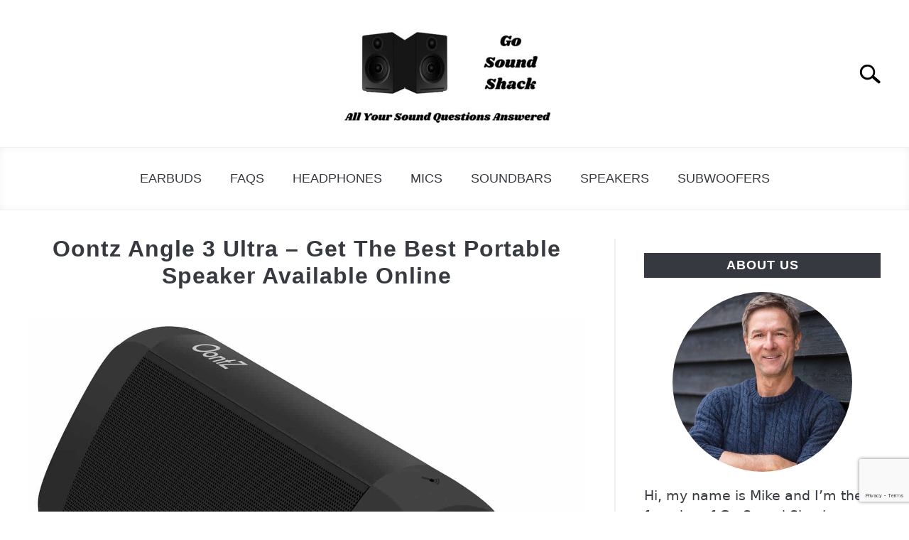

--- FILE ---
content_type: text/html; charset=UTF-8
request_url: https://gosoundshack.com/oontz-angle-3-ultra/
body_size: 21843
content:
<!DOCTYPE html><html lang="en-US"><head><meta charset="UTF-8"/>
<script>var __ezHttpConsent={setByCat:function(src,tagType,attributes,category,force,customSetScriptFn=null){var setScript=function(){if(force||window.ezTcfConsent[category]){if(typeof customSetScriptFn==='function'){customSetScriptFn();}else{var scriptElement=document.createElement(tagType);scriptElement.src=src;attributes.forEach(function(attr){for(var key in attr){if(attr.hasOwnProperty(key)){scriptElement.setAttribute(key,attr[key]);}}});var firstScript=document.getElementsByTagName(tagType)[0];firstScript.parentNode.insertBefore(scriptElement,firstScript);}}};if(force||(window.ezTcfConsent&&window.ezTcfConsent.loaded)){setScript();}else if(typeof getEzConsentData==="function"){getEzConsentData().then(function(ezTcfConsent){if(ezTcfConsent&&ezTcfConsent.loaded){setScript();}else{console.error("cannot get ez consent data");force=true;setScript();}});}else{force=true;setScript();console.error("getEzConsentData is not a function");}},};</script>
<script>var ezTcfConsent=window.ezTcfConsent?window.ezTcfConsent:{loaded:false,store_info:false,develop_and_improve_services:false,measure_ad_performance:false,measure_content_performance:false,select_basic_ads:false,create_ad_profile:false,select_personalized_ads:false,create_content_profile:false,select_personalized_content:false,understand_audiences:false,use_limited_data_to_select_content:false,};function getEzConsentData(){return new Promise(function(resolve){document.addEventListener("ezConsentEvent",function(event){var ezTcfConsent=event.detail.ezTcfConsent;resolve(ezTcfConsent);});});}</script>
<script>if(typeof _setEzCookies!=='function'){function _setEzCookies(ezConsentData){var cookies=window.ezCookieQueue;for(var i=0;i<cookies.length;i++){var cookie=cookies[i];if(ezConsentData&&ezConsentData.loaded&&ezConsentData[cookie.tcfCategory]){document.cookie=cookie.name+"="+cookie.value;}}}}
window.ezCookieQueue=window.ezCookieQueue||[];if(typeof addEzCookies!=='function'){function addEzCookies(arr){window.ezCookieQueue=[...window.ezCookieQueue,...arr];}}
addEzCookies([{name:"ezoab_319578",value:"mod1; Path=/; Domain=gosoundshack.com; Max-Age=7200",tcfCategory:"store_info",isEzoic:"true",},{name:"ezosuibasgeneris-1",value:"1cf93196-45c4-4611-6efb-aa248b8ab536; Path=/; Domain=gosoundshack.com; Expires=Wed, 27 Jan 2027 22:17:59 UTC; Secure; SameSite=None",tcfCategory:"understand_audiences",isEzoic:"true",}]);if(window.ezTcfConsent&&window.ezTcfConsent.loaded){_setEzCookies(window.ezTcfConsent);}else if(typeof getEzConsentData==="function"){getEzConsentData().then(function(ezTcfConsent){if(ezTcfConsent&&ezTcfConsent.loaded){_setEzCookies(window.ezTcfConsent);}else{console.error("cannot get ez consent data");_setEzCookies(window.ezTcfConsent);}});}else{console.error("getEzConsentData is not a function");_setEzCookies(window.ezTcfConsent);}</script><script type="text/javascript" data-ezscrex='false' data-cfasync='false'>window._ezaq = Object.assign({"edge_cache_status":13,"edge_response_time":195,"url":"https://gosoundshack.com/oontz-angle-3-ultra/"}, typeof window._ezaq !== "undefined" ? window._ezaq : {});</script><script type="text/javascript" data-ezscrex='false' data-cfasync='false'>window._ezaq = Object.assign({"ab_test_id":"mod1"}, typeof window._ezaq !== "undefined" ? window._ezaq : {});window.__ez=window.__ez||{};window.__ez.tf={};</script><script type="text/javascript" data-ezscrex='false' data-cfasync='false'>window.ezDisableAds = true;</script>
<script data-ezscrex='false' data-cfasync='false' data-pagespeed-no-defer>var __ez=__ez||{};__ez.stms=Date.now();__ez.evt={};__ez.script={};__ez.ck=__ez.ck||{};__ez.template={};__ez.template.isOrig=true;__ez.queue=__ez.queue||function(){var e=0,i=0,t=[],n=!1,o=[],r=[],s=!0,a=function(e,i,n,o,r,s,a){var l=arguments.length>7&&void 0!==arguments[7]?arguments[7]:window,d=this;this.name=e,this.funcName=i,this.parameters=null===n?null:w(n)?n:[n],this.isBlock=o,this.blockedBy=r,this.deleteWhenComplete=s,this.isError=!1,this.isComplete=!1,this.isInitialized=!1,this.proceedIfError=a,this.fWindow=l,this.isTimeDelay=!1,this.process=function(){f("... func = "+e),d.isInitialized=!0,d.isComplete=!0,f("... func.apply: "+e);var i=d.funcName.split("."),n=null,o=this.fWindow||window;i.length>3||(n=3===i.length?o[i[0]][i[1]][i[2]]:2===i.length?o[i[0]][i[1]]:o[d.funcName]),null!=n&&n.apply(null,this.parameters),!0===d.deleteWhenComplete&&delete t[e],!0===d.isBlock&&(f("----- F'D: "+d.name),m())}},l=function(e,i,t,n,o,r,s){var a=arguments.length>7&&void 0!==arguments[7]?arguments[7]:window,l=this;this.name=e,this.path=i,this.async=o,this.defer=r,this.isBlock=t,this.blockedBy=n,this.isInitialized=!1,this.isError=!1,this.isComplete=!1,this.proceedIfError=s,this.fWindow=a,this.isTimeDelay=!1,this.isPath=function(e){return"/"===e[0]&&"/"!==e[1]},this.getSrc=function(e){return void 0!==window.__ezScriptHost&&this.isPath(e)&&"banger.js"!==this.name?window.__ezScriptHost+e:e},this.process=function(){l.isInitialized=!0,f("... file = "+e);var i=this.fWindow?this.fWindow.document:document,t=i.createElement("script");t.src=this.getSrc(this.path),!0===o?t.async=!0:!0===r&&(t.defer=!0),t.onerror=function(){var e={url:window.location.href,name:l.name,path:l.path,user_agent:window.navigator.userAgent};"undefined"!=typeof _ezaq&&(e.pageview_id=_ezaq.page_view_id);var i=encodeURIComponent(JSON.stringify(e)),t=new XMLHttpRequest;t.open("GET","//g.ezoic.net/ezqlog?d="+i,!0),t.send(),f("----- ERR'D: "+l.name),l.isError=!0,!0===l.isBlock&&m()},t.onreadystatechange=t.onload=function(){var e=t.readyState;f("----- F'D: "+l.name),e&&!/loaded|complete/.test(e)||(l.isComplete=!0,!0===l.isBlock&&m())},i.getElementsByTagName("head")[0].appendChild(t)}},d=function(e,i){this.name=e,this.path="",this.async=!1,this.defer=!1,this.isBlock=!1,this.blockedBy=[],this.isInitialized=!0,this.isError=!1,this.isComplete=i,this.proceedIfError=!1,this.isTimeDelay=!1,this.process=function(){}};function c(e,i,n,s,a,d,c,u,f){var m=new l(e,i,n,s,a,d,c,f);!0===u?o[e]=m:r[e]=m,t[e]=m,h(m)}function h(e){!0!==u(e)&&0!=s&&e.process()}function u(e){if(!0===e.isTimeDelay&&!1===n)return f(e.name+" blocked = TIME DELAY!"),!0;if(w(e.blockedBy))for(var i=0;i<e.blockedBy.length;i++){var o=e.blockedBy[i];if(!1===t.hasOwnProperty(o))return f(e.name+" blocked = "+o),!0;if(!0===e.proceedIfError&&!0===t[o].isError)return!1;if(!1===t[o].isComplete)return f(e.name+" blocked = "+o),!0}return!1}function f(e){var i=window.location.href,t=new RegExp("[?&]ezq=([^&#]*)","i").exec(i);"1"===(t?t[1]:null)&&console.debug(e)}function m(){++e>200||(f("let's go"),p(o),p(r))}function p(e){for(var i in e)if(!1!==e.hasOwnProperty(i)){var t=e[i];!0===t.isComplete||u(t)||!0===t.isInitialized||!0===t.isError?!0===t.isError?f(t.name+": error"):!0===t.isComplete?f(t.name+": complete already"):!0===t.isInitialized&&f(t.name+": initialized already"):t.process()}}function w(e){return"[object Array]"==Object.prototype.toString.call(e)}return window.addEventListener("load",(function(){setTimeout((function(){n=!0,f("TDELAY -----"),m()}),5e3)}),!1),{addFile:c,addFileOnce:function(e,i,n,o,r,s,a,l,d){t[e]||c(e,i,n,o,r,s,a,l,d)},addDelayFile:function(e,i){var n=new l(e,i,!1,[],!1,!1,!0);n.isTimeDelay=!0,f(e+" ...  FILE! TDELAY"),r[e]=n,t[e]=n,h(n)},addFunc:function(e,n,s,l,d,c,u,f,m,p){!0===c&&(e=e+"_"+i++);var w=new a(e,n,s,l,d,u,f,p);!0===m?o[e]=w:r[e]=w,t[e]=w,h(w)},addDelayFunc:function(e,i,n){var o=new a(e,i,n,!1,[],!0,!0);o.isTimeDelay=!0,f(e+" ...  FUNCTION! TDELAY"),r[e]=o,t[e]=o,h(o)},items:t,processAll:m,setallowLoad:function(e){s=e},markLoaded:function(e){if(e&&0!==e.length){if(e in t){var i=t[e];!0===i.isComplete?f(i.name+" "+e+": error loaded duplicate"):(i.isComplete=!0,i.isInitialized=!0)}else t[e]=new d(e,!0);f("markLoaded dummyfile: "+t[e].name)}},logWhatsBlocked:function(){for(var e in t)!1!==t.hasOwnProperty(e)&&u(t[e])}}}();__ez.evt.add=function(e,t,n){e.addEventListener?e.addEventListener(t,n,!1):e.attachEvent?e.attachEvent("on"+t,n):e["on"+t]=n()},__ez.evt.remove=function(e,t,n){e.removeEventListener?e.removeEventListener(t,n,!1):e.detachEvent?e.detachEvent("on"+t,n):delete e["on"+t]};__ez.script.add=function(e){var t=document.createElement("script");t.src=e,t.async=!0,t.type="text/javascript",document.getElementsByTagName("head")[0].appendChild(t)};__ez.dot=__ez.dot||{};__ez.queue.addFileOnce('/detroitchicago/boise.js', '/detroitchicago/boise.js?gcb=195-0&cb=5', true, [], true, false, true, false);__ez.queue.addFileOnce('/parsonsmaize/abilene.js', '/parsonsmaize/abilene.js?gcb=195-0&cb=e80eca0cdb', true, [], true, false, true, false);__ez.queue.addFileOnce('/parsonsmaize/mulvane.js', '/parsonsmaize/mulvane.js?gcb=195-0&cb=e75e48eec0', true, ['/parsonsmaize/abilene.js'], true, false, true, false);__ez.queue.addFileOnce('/detroitchicago/birmingham.js', '/detroitchicago/birmingham.js?gcb=195-0&cb=539c47377c', true, ['/parsonsmaize/abilene.js'], true, false, true, false);</script>
<script data-ezscrex="false" type="text/javascript" data-cfasync="false">window._ezaq = Object.assign({"ad_cache_level":0,"adpicker_placement_cnt":0,"ai_placeholder_cache_level":0,"ai_placeholder_placement_cnt":-1,"article_category":"Speakers","author":"Mike R.","domain":"gosoundshack.com","domain_id":319578,"ezcache_level":2,"ezcache_skip_code":0,"has_bad_image":0,"has_bad_words":0,"is_sitespeed":0,"lt_cache_level":0,"publish_date":"2025-12-29","response_size":76379,"response_size_orig":70618,"response_time_orig":179,"template_id":5,"url":"https://gosoundshack.com/oontz-angle-3-ultra/","word_count":0,"worst_bad_word_level":0}, typeof window._ezaq !== "undefined" ? window._ezaq : {});__ez.queue.markLoaded('ezaqBaseReady');</script>
<script type='text/javascript' data-ezscrex='false' data-cfasync='false'>
window.ezAnalyticsStatic = true;

function analyticsAddScript(script) {
	var ezDynamic = document.createElement('script');
	ezDynamic.type = 'text/javascript';
	ezDynamic.innerHTML = script;
	document.head.appendChild(ezDynamic);
}
function getCookiesWithPrefix() {
    var allCookies = document.cookie.split(';');
    var cookiesWithPrefix = {};

    for (var i = 0; i < allCookies.length; i++) {
        var cookie = allCookies[i].trim();

        for (var j = 0; j < arguments.length; j++) {
            var prefix = arguments[j];
            if (cookie.indexOf(prefix) === 0) {
                var cookieParts = cookie.split('=');
                var cookieName = cookieParts[0];
                var cookieValue = cookieParts.slice(1).join('=');
                cookiesWithPrefix[cookieName] = decodeURIComponent(cookieValue);
                break; // Once matched, no need to check other prefixes
            }
        }
    }

    return cookiesWithPrefix;
}
function productAnalytics() {
	var d = {"pr":[6],"omd5":"7a297b49b6abefda96f6a6aa0dc68220","nar":"risk score"};
	d.u = _ezaq.url;
	d.p = _ezaq.page_view_id;
	d.v = _ezaq.visit_uuid;
	d.ab = _ezaq.ab_test_id;
	d.e = JSON.stringify(_ezaq);
	d.ref = document.referrer;
	d.c = getCookiesWithPrefix('active_template', 'ez', 'lp_');
	if(typeof ez_utmParams !== 'undefined') {
		d.utm = ez_utmParams;
	}

	var dataText = JSON.stringify(d);
	var xhr = new XMLHttpRequest();
	xhr.open('POST','/ezais/analytics?cb=1', true);
	xhr.onload = function () {
		if (xhr.status!=200) {
            return;
		}

        if(document.readyState !== 'loading') {
            analyticsAddScript(xhr.response);
            return;
        }

        var eventFunc = function() {
            if(document.readyState === 'loading') {
                return;
            }
            document.removeEventListener('readystatechange', eventFunc, false);
            analyticsAddScript(xhr.response);
        };

        document.addEventListener('readystatechange', eventFunc, false);
	};
	xhr.setRequestHeader('Content-Type','text/plain');
	xhr.send(dataText);
}
__ez.queue.addFunc("productAnalytics", "productAnalytics", null, true, ['ezaqBaseReady'], false, false, false, true);
</script><base href="https://gosoundshack.com/oontz-angle-3-ultra/"/>
		<!-- Global Site Tag (gtag.js) - Google Analytics -->
	<script async="" src="https://www.googletagmanager.com/gtag/js?id=UA-59159662-27"></script>
	<script>
	  window.dataLayer = window.dataLayer || [];
	  function gtag(){dataLayer.push(arguments);}
	  gtag('js', new Date());

	  
	  	  gtag('config', 'UA-59159662-27');
	  
	</script>

	
	
	<meta name="viewport" content="width=device-width, initial-scale=1"/>
		<link rel="shortcut icon" href="https://gosoundshack.com/wp-content/uploads/2021/12/Favicon-7.jpg"/>
		<link rel="profile" href="https://gmpg.org/xfn/11"/>

	<title>Oontz Angle 3 Ultra – Get The Best Portable Speaker Available Online – Go Sound Shack</title>
<meta name="robots" content="max-image-preview:large"/>
<link rel="alternate" title="oEmbed (JSON)" type="application/json+oembed" href="https://gosoundshack.com/wp-json/oembed/1.0/embed?url=https%3A%2F%2Fgosoundshack.com%2Foontz-angle-3-ultra%2F"/>
<link rel="alternate" title="oEmbed (XML)" type="text/xml+oembed" href="https://gosoundshack.com/wp-json/oembed/1.0/embed?url=https%3A%2F%2Fgosoundshack.com%2Foontz-angle-3-ultra%2F&amp;format=xml"/>
<style id="wp-img-auto-sizes-contain-inline-css" type="text/css">
img:is([sizes=auto i],[sizes^="auto," i]){contain-intrinsic-size:3000px 1500px}
/*# sourceURL=wp-img-auto-sizes-contain-inline-css */
</style>
<style id="wp-emoji-styles-inline-css" type="text/css">

	img.wp-smiley, img.emoji {
		display: inline !important;
		border: none !important;
		box-shadow: none !important;
		height: 1em !important;
		width: 1em !important;
		margin: 0 0.07em !important;
		vertical-align: -0.1em !important;
		background: none !important;
		padding: 0 !important;
	}
/*# sourceURL=wp-emoji-styles-inline-css */
</style>
<style id="wp-block-library-inline-css" type="text/css">
:root{--wp-block-synced-color:#7a00df;--wp-block-synced-color--rgb:122,0,223;--wp-bound-block-color:var(--wp-block-synced-color);--wp-editor-canvas-background:#ddd;--wp-admin-theme-color:#007cba;--wp-admin-theme-color--rgb:0,124,186;--wp-admin-theme-color-darker-10:#006ba1;--wp-admin-theme-color-darker-10--rgb:0,107,160.5;--wp-admin-theme-color-darker-20:#005a87;--wp-admin-theme-color-darker-20--rgb:0,90,135;--wp-admin-border-width-focus:2px}@media (min-resolution:192dpi){:root{--wp-admin-border-width-focus:1.5px}}.wp-element-button{cursor:pointer}:root .has-very-light-gray-background-color{background-color:#eee}:root .has-very-dark-gray-background-color{background-color:#313131}:root .has-very-light-gray-color{color:#eee}:root .has-very-dark-gray-color{color:#313131}:root .has-vivid-green-cyan-to-vivid-cyan-blue-gradient-background{background:linear-gradient(135deg,#00d084,#0693e3)}:root .has-purple-crush-gradient-background{background:linear-gradient(135deg,#34e2e4,#4721fb 50%,#ab1dfe)}:root .has-hazy-dawn-gradient-background{background:linear-gradient(135deg,#faaca8,#dad0ec)}:root .has-subdued-olive-gradient-background{background:linear-gradient(135deg,#fafae1,#67a671)}:root .has-atomic-cream-gradient-background{background:linear-gradient(135deg,#fdd79a,#004a59)}:root .has-nightshade-gradient-background{background:linear-gradient(135deg,#330968,#31cdcf)}:root .has-midnight-gradient-background{background:linear-gradient(135deg,#020381,#2874fc)}:root{--wp--preset--font-size--normal:16px;--wp--preset--font-size--huge:42px}.has-regular-font-size{font-size:1em}.has-larger-font-size{font-size:2.625em}.has-normal-font-size{font-size:var(--wp--preset--font-size--normal)}.has-huge-font-size{font-size:var(--wp--preset--font-size--huge)}.has-text-align-center{text-align:center}.has-text-align-left{text-align:left}.has-text-align-right{text-align:right}.has-fit-text{white-space:nowrap!important}#end-resizable-editor-section{display:none}.aligncenter{clear:both}.items-justified-left{justify-content:flex-start}.items-justified-center{justify-content:center}.items-justified-right{justify-content:flex-end}.items-justified-space-between{justify-content:space-between}.screen-reader-text{border:0;clip-path:inset(50%);height:1px;margin:-1px;overflow:hidden;padding:0;position:absolute;width:1px;word-wrap:normal!important}.screen-reader-text:focus{background-color:#ddd;clip-path:none;color:#444;display:block;font-size:1em;height:auto;left:5px;line-height:normal;padding:15px 23px 14px;text-decoration:none;top:5px;width:auto;z-index:100000}html :where(.has-border-color){border-style:solid}html :where([style*=border-top-color]){border-top-style:solid}html :where([style*=border-right-color]){border-right-style:solid}html :where([style*=border-bottom-color]){border-bottom-style:solid}html :where([style*=border-left-color]){border-left-style:solid}html :where([style*=border-width]){border-style:solid}html :where([style*=border-top-width]){border-top-style:solid}html :where([style*=border-right-width]){border-right-style:solid}html :where([style*=border-bottom-width]){border-bottom-style:solid}html :where([style*=border-left-width]){border-left-style:solid}html :where(img[class*=wp-image-]){height:auto;max-width:100%}:where(figure){margin:0 0 1em}html :where(.is-position-sticky){--wp-admin--admin-bar--position-offset:var(--wp-admin--admin-bar--height,0px)}@media screen and (max-width:600px){html :where(.is-position-sticky){--wp-admin--admin-bar--position-offset:0px}}

/*# sourceURL=wp-block-library-inline-css */
</style><style id="global-styles-inline-css" type="text/css">
:root{--wp--preset--aspect-ratio--square: 1;--wp--preset--aspect-ratio--4-3: 4/3;--wp--preset--aspect-ratio--3-4: 3/4;--wp--preset--aspect-ratio--3-2: 3/2;--wp--preset--aspect-ratio--2-3: 2/3;--wp--preset--aspect-ratio--16-9: 16/9;--wp--preset--aspect-ratio--9-16: 9/16;--wp--preset--color--black: #000000;--wp--preset--color--cyan-bluish-gray: #abb8c3;--wp--preset--color--white: #ffffff;--wp--preset--color--pale-pink: #f78da7;--wp--preset--color--vivid-red: #cf2e2e;--wp--preset--color--luminous-vivid-orange: #ff6900;--wp--preset--color--luminous-vivid-amber: #fcb900;--wp--preset--color--light-green-cyan: #7bdcb5;--wp--preset--color--vivid-green-cyan: #00d084;--wp--preset--color--pale-cyan-blue: #8ed1fc;--wp--preset--color--vivid-cyan-blue: #0693e3;--wp--preset--color--vivid-purple: #9b51e0;--wp--preset--gradient--vivid-cyan-blue-to-vivid-purple: linear-gradient(135deg,rgb(6,147,227) 0%,rgb(155,81,224) 100%);--wp--preset--gradient--light-green-cyan-to-vivid-green-cyan: linear-gradient(135deg,rgb(122,220,180) 0%,rgb(0,208,130) 100%);--wp--preset--gradient--luminous-vivid-amber-to-luminous-vivid-orange: linear-gradient(135deg,rgb(252,185,0) 0%,rgb(255,105,0) 100%);--wp--preset--gradient--luminous-vivid-orange-to-vivid-red: linear-gradient(135deg,rgb(255,105,0) 0%,rgb(207,46,46) 100%);--wp--preset--gradient--very-light-gray-to-cyan-bluish-gray: linear-gradient(135deg,rgb(238,238,238) 0%,rgb(169,184,195) 100%);--wp--preset--gradient--cool-to-warm-spectrum: linear-gradient(135deg,rgb(74,234,220) 0%,rgb(151,120,209) 20%,rgb(207,42,186) 40%,rgb(238,44,130) 60%,rgb(251,105,98) 80%,rgb(254,248,76) 100%);--wp--preset--gradient--blush-light-purple: linear-gradient(135deg,rgb(255,206,236) 0%,rgb(152,150,240) 100%);--wp--preset--gradient--blush-bordeaux: linear-gradient(135deg,rgb(254,205,165) 0%,rgb(254,45,45) 50%,rgb(107,0,62) 100%);--wp--preset--gradient--luminous-dusk: linear-gradient(135deg,rgb(255,203,112) 0%,rgb(199,81,192) 50%,rgb(65,88,208) 100%);--wp--preset--gradient--pale-ocean: linear-gradient(135deg,rgb(255,245,203) 0%,rgb(182,227,212) 50%,rgb(51,167,181) 100%);--wp--preset--gradient--electric-grass: linear-gradient(135deg,rgb(202,248,128) 0%,rgb(113,206,126) 100%);--wp--preset--gradient--midnight: linear-gradient(135deg,rgb(2,3,129) 0%,rgb(40,116,252) 100%);--wp--preset--font-size--small: 13px;--wp--preset--font-size--medium: 20px;--wp--preset--font-size--large: 36px;--wp--preset--font-size--x-large: 42px;--wp--preset--spacing--20: 0.44rem;--wp--preset--spacing--30: 0.67rem;--wp--preset--spacing--40: 1rem;--wp--preset--spacing--50: 1.5rem;--wp--preset--spacing--60: 2.25rem;--wp--preset--spacing--70: 3.38rem;--wp--preset--spacing--80: 5.06rem;--wp--preset--shadow--natural: 6px 6px 9px rgba(0, 0, 0, 0.2);--wp--preset--shadow--deep: 12px 12px 50px rgba(0, 0, 0, 0.4);--wp--preset--shadow--sharp: 6px 6px 0px rgba(0, 0, 0, 0.2);--wp--preset--shadow--outlined: 6px 6px 0px -3px rgb(255, 255, 255), 6px 6px rgb(0, 0, 0);--wp--preset--shadow--crisp: 6px 6px 0px rgb(0, 0, 0);}:where(.is-layout-flex){gap: 0.5em;}:where(.is-layout-grid){gap: 0.5em;}body .is-layout-flex{display: flex;}.is-layout-flex{flex-wrap: wrap;align-items: center;}.is-layout-flex > :is(*, div){margin: 0;}body .is-layout-grid{display: grid;}.is-layout-grid > :is(*, div){margin: 0;}:where(.wp-block-columns.is-layout-flex){gap: 2em;}:where(.wp-block-columns.is-layout-grid){gap: 2em;}:where(.wp-block-post-template.is-layout-flex){gap: 1.25em;}:where(.wp-block-post-template.is-layout-grid){gap: 1.25em;}.has-black-color{color: var(--wp--preset--color--black) !important;}.has-cyan-bluish-gray-color{color: var(--wp--preset--color--cyan-bluish-gray) !important;}.has-white-color{color: var(--wp--preset--color--white) !important;}.has-pale-pink-color{color: var(--wp--preset--color--pale-pink) !important;}.has-vivid-red-color{color: var(--wp--preset--color--vivid-red) !important;}.has-luminous-vivid-orange-color{color: var(--wp--preset--color--luminous-vivid-orange) !important;}.has-luminous-vivid-amber-color{color: var(--wp--preset--color--luminous-vivid-amber) !important;}.has-light-green-cyan-color{color: var(--wp--preset--color--light-green-cyan) !important;}.has-vivid-green-cyan-color{color: var(--wp--preset--color--vivid-green-cyan) !important;}.has-pale-cyan-blue-color{color: var(--wp--preset--color--pale-cyan-blue) !important;}.has-vivid-cyan-blue-color{color: var(--wp--preset--color--vivid-cyan-blue) !important;}.has-vivid-purple-color{color: var(--wp--preset--color--vivid-purple) !important;}.has-black-background-color{background-color: var(--wp--preset--color--black) !important;}.has-cyan-bluish-gray-background-color{background-color: var(--wp--preset--color--cyan-bluish-gray) !important;}.has-white-background-color{background-color: var(--wp--preset--color--white) !important;}.has-pale-pink-background-color{background-color: var(--wp--preset--color--pale-pink) !important;}.has-vivid-red-background-color{background-color: var(--wp--preset--color--vivid-red) !important;}.has-luminous-vivid-orange-background-color{background-color: var(--wp--preset--color--luminous-vivid-orange) !important;}.has-luminous-vivid-amber-background-color{background-color: var(--wp--preset--color--luminous-vivid-amber) !important;}.has-light-green-cyan-background-color{background-color: var(--wp--preset--color--light-green-cyan) !important;}.has-vivid-green-cyan-background-color{background-color: var(--wp--preset--color--vivid-green-cyan) !important;}.has-pale-cyan-blue-background-color{background-color: var(--wp--preset--color--pale-cyan-blue) !important;}.has-vivid-cyan-blue-background-color{background-color: var(--wp--preset--color--vivid-cyan-blue) !important;}.has-vivid-purple-background-color{background-color: var(--wp--preset--color--vivid-purple) !important;}.has-black-border-color{border-color: var(--wp--preset--color--black) !important;}.has-cyan-bluish-gray-border-color{border-color: var(--wp--preset--color--cyan-bluish-gray) !important;}.has-white-border-color{border-color: var(--wp--preset--color--white) !important;}.has-pale-pink-border-color{border-color: var(--wp--preset--color--pale-pink) !important;}.has-vivid-red-border-color{border-color: var(--wp--preset--color--vivid-red) !important;}.has-luminous-vivid-orange-border-color{border-color: var(--wp--preset--color--luminous-vivid-orange) !important;}.has-luminous-vivid-amber-border-color{border-color: var(--wp--preset--color--luminous-vivid-amber) !important;}.has-light-green-cyan-border-color{border-color: var(--wp--preset--color--light-green-cyan) !important;}.has-vivid-green-cyan-border-color{border-color: var(--wp--preset--color--vivid-green-cyan) !important;}.has-pale-cyan-blue-border-color{border-color: var(--wp--preset--color--pale-cyan-blue) !important;}.has-vivid-cyan-blue-border-color{border-color: var(--wp--preset--color--vivid-cyan-blue) !important;}.has-vivid-purple-border-color{border-color: var(--wp--preset--color--vivid-purple) !important;}.has-vivid-cyan-blue-to-vivid-purple-gradient-background{background: var(--wp--preset--gradient--vivid-cyan-blue-to-vivid-purple) !important;}.has-light-green-cyan-to-vivid-green-cyan-gradient-background{background: var(--wp--preset--gradient--light-green-cyan-to-vivid-green-cyan) !important;}.has-luminous-vivid-amber-to-luminous-vivid-orange-gradient-background{background: var(--wp--preset--gradient--luminous-vivid-amber-to-luminous-vivid-orange) !important;}.has-luminous-vivid-orange-to-vivid-red-gradient-background{background: var(--wp--preset--gradient--luminous-vivid-orange-to-vivid-red) !important;}.has-very-light-gray-to-cyan-bluish-gray-gradient-background{background: var(--wp--preset--gradient--very-light-gray-to-cyan-bluish-gray) !important;}.has-cool-to-warm-spectrum-gradient-background{background: var(--wp--preset--gradient--cool-to-warm-spectrum) !important;}.has-blush-light-purple-gradient-background{background: var(--wp--preset--gradient--blush-light-purple) !important;}.has-blush-bordeaux-gradient-background{background: var(--wp--preset--gradient--blush-bordeaux) !important;}.has-luminous-dusk-gradient-background{background: var(--wp--preset--gradient--luminous-dusk) !important;}.has-pale-ocean-gradient-background{background: var(--wp--preset--gradient--pale-ocean) !important;}.has-electric-grass-gradient-background{background: var(--wp--preset--gradient--electric-grass) !important;}.has-midnight-gradient-background{background: var(--wp--preset--gradient--midnight) !important;}.has-small-font-size{font-size: var(--wp--preset--font-size--small) !important;}.has-medium-font-size{font-size: var(--wp--preset--font-size--medium) !important;}.has-large-font-size{font-size: var(--wp--preset--font-size--large) !important;}.has-x-large-font-size{font-size: var(--wp--preset--font-size--x-large) !important;}
/*# sourceURL=global-styles-inline-css */
</style>

<style id="classic-theme-styles-inline-css" type="text/css">
/*! This file is auto-generated */
.wp-block-button__link{color:#fff;background-color:#32373c;border-radius:9999px;box-shadow:none;text-decoration:none;padding:calc(.667em + 2px) calc(1.333em + 2px);font-size:1.125em}.wp-block-file__button{background:#32373c;color:#fff;text-decoration:none}
/*# sourceURL=/wp-includes/css/classic-themes.min.css */
</style>
<link rel="stylesheet" id="contact-form-7-css" href="https://gosoundshack.com/wp-content/plugins/contact-form-7/includes/css/styles.css?ver=6.1.4" type="text/css" media="all"/>
<link rel="stylesheet" id="ez-toc-css" href="https://gosoundshack.com/wp-content/plugins/easy-table-of-contents/assets/css/screen.min.css?ver=2.0.80" type="text/css" media="all"/>
<style id="ez-toc-inline-css" type="text/css">
div#ez-toc-container .ez-toc-title {font-size: 120%;}div#ez-toc-container .ez-toc-title {font-weight: 500;}div#ez-toc-container ul li , div#ez-toc-container ul li a {font-size: 95%;}div#ez-toc-container ul li , div#ez-toc-container ul li a {font-weight: 500;}div#ez-toc-container nav ul ul li {font-size: 90%;}.ez-toc-box-title {font-weight: bold; margin-bottom: 10px; text-align: center; text-transform: uppercase; letter-spacing: 1px; color: #666; padding-bottom: 5px;position:absolute;top:-4%;left:5%;background-color: inherit;transition: top 0.3s ease;}.ez-toc-box-title.toc-closed {top:-25%;}
/*# sourceURL=ez-toc-inline-css */
</style>
<link rel="stylesheet" id="defer-income-school-style-css" href="https://gosoundshack.com/wp-content/themes/acabado-1/css/main.css?ver=6.9" type="text/css" media="all"/>
<link rel="stylesheet" id="defer-style-min-width768-css" href="https://gosoundshack.com/wp-content/themes/acabado-1/css/min-width768.css?ver=6.9" type="text/css" media="(min-width: 768px)"/>
<link rel="stylesheet" id="defer-style-min-width960-css" href="https://gosoundshack.com/wp-content/themes/acabado-1/css/min-width960.css?ver=6.9" type="text/css" media="(min-width: 960px)"/>
<link rel="stylesheet" id="defer-style-min-width1200-css" href="https://gosoundshack.com/wp-content/themes/acabado-1/css/min-width1200.css?ver=6.9" type="text/css" media="(min-width: 1200px)"/>
<style id="custom-style-inline-css" type="text/css">
.search-wrapper #search-icon{background:url("https://gosoundshack.com/wp-content/themes/acabado-1/img/search-icon.png") center/cover no-repeat #fff;}.share-container .email-btn:before{background:url("https://gosoundshack.com/wp-content/themes/acabado-1/img/envelope.svg") center/cover no-repeat;}.share-container .print-btn:before{background:url("https://gosoundshack.com/wp-content/themes/acabado-1/img/print-icon.svg") center/cover no-repeat;}.externallinkimage{background-image:url("https://gosoundshack.com/wp-content/themes/acabado-1/img/extlink.png")}
.site-branding img {
    height: auto;
    width: auto;
    max-width: 100%;
}
}
.featured-categories-wrapper .category-card>a {
    border: 1px solid black !important;
}

body.home .hero-container {
    border: 1px solid black !important;
}

p { 
font-size: 1.2rem;
} 
/*# sourceURL=custom-style-inline-css */
</style>
<link rel="https://api.w.org/" href="https://gosoundshack.com/wp-json/"/><link rel="alternate" title="JSON" type="application/json" href="https://gosoundshack.com/wp-json/wp/v2/posts/3941"/><link rel="canonical" href="https://gosoundshack.com/oontz-angle-3-ultra/"/>
<meta name="google-site-verification" content="YySa9wpm1csyLY6gerf_XV90erdW7UuGctSOCmQtnLA"/><link rel="pingback" href="https://gosoundshack.com/xmlrpc.php"/><meta property="og:locale" content="en_US"/>
<meta property="og:type" content="article"/>
<meta property="og:title" content="Oontz Angle 3 Ultra – Get The Best Portable Speaker Available Online | gosoundshack.com"/>
<meta property="og:description" content="The Bluetooth speaker has become a growing necessity in almost every music lover’s household. With an array to choose from, all with their own set…"/>
<meta property="og:url" content="https://gosoundshack.com/oontz-angle-3-ultra/"/>
<meta property="og:site_name" content="gosoundshack.com"/>
<meta property="og:image" content="https://gosoundshack.com/wp-content/uploads/2018/06/Oontz-Angle-3-Ultra-1024x894.jpg"/>
<meta name="twitter:card" content="summary_large_image"/>
<meta name="description" content="The Bluetooth speaker has become a growing necessity in almost every music lover’s household. With an array to choose from, all with their own set…"/>
<meta name="category" content="Speakers"/>
					
 					
				
<style>body{font-family:-apple-system,system-ui,BlinkMacSystemFont,'Segoe UI',Roboto,Oxygen,Ubuntu,Cantarell,'Fira Sans','Droid Sans','Helvetica Neue',sans-serif !important}code{font-family:Menlo,Consolas,Monaco,Liberation Mono,Lucida Console,monospace !important}</style><script type='text/javascript'>
var ezoTemplate = 'orig_site';
var ezouid = '1';
var ezoFormfactor = '1';
</script><script data-ezscrex="false" type='text/javascript'>
var soc_app_id = '0';
var did = 319578;
var ezdomain = 'gosoundshack.com';
var ezoicSearchable = 1;
</script></head>


<body class="wp-singular post-template-default single single-post postid-3941 single-format-standard wp-theme-acabado-1 no-sidebar">
<div id="page" class="site">
	<a class="skip-link screen-reader-text" href="#content">Skip to content</a>

	
	<header id="masthead" class="site-header desktop-toggle">
		<div class="inner-wrap">
			<div class="hamburger-wrapper desktop">
				<button class="hamburger hamburger--squeeze menu-toggle" type="button" aria-label="Menu" aria-controls="primary-menu" aria-expanded="false">
					<span class="hamburger-box">
						<span class="hamburger-inner"></span>
					</span>
					<span class="label">MENU</span>
				</button>
			</div>
			<div class="site-branding">
								<a href="https://gosoundshack.com/" class="custom-logo-link" rel="home" itemprop="url"><img width="300" height="150" src="https://gosoundshack.com/wp-content/uploads/2021/12/Logo-8-300x150.jpg" class="attachment-medium size-medium" alt="Logo" decoding="async" srcset="https://gosoundshack.com/wp-content/uploads/2021/12/Logo-8-300x150.jpg 300w, https://gosoundshack.com/wp-content/uploads/2021/12/Logo-8-768x384.jpg 768w, https://gosoundshack.com/wp-content/uploads/2021/12/Logo-8.jpg 1000w" sizes="(max-width: 300px) 100vw, 300px"/></a>
									<!-- <h1 class="site-title"><a tabindex="-1" href="" rel="home"></a></h1> -->
										<!-- <p class="site-title"><a tabindex="-1" href="" rel="home"></a></p> -->
								</div><!-- .site-branding -->
			<div class="search-wrapper">
				<a href="#open" id="search-icon" style="background: url(https://gosoundshack.com/wp-content/themes/acabado-1/img/search-icon.png) center/cover no-repeat #fff;"><span class="sr-only">Search</span></a>
				<div class="search-form-wrapper">
	<form role="search" method="get" class="search-form" action="https://gosoundshack.com/">
		<style>
		.search-wrapper.search-active .search-field {
			width: 200px;
			display: inline-block;
			vertical-align: top;
		}
		.search-wrapper button[type="submit"] {
			display: inline-block;
			vertical-align: top;
			top: -35px;
			position: relative;
			background-color: transparent;
			height: 30px;
			width: 30px;
			padding: 0;
			margin: 0;
			background-image: url("https://gosoundshack.com/wp-content/themes/acabado-1/img/search-icon.png");
			background-position: center;
			background-repeat: no-repeat;
			background-size: contain;
		}
		.search-wrapper.search-active button[type="submit"] {
			display: inline-block !important;
		}
		</style>
		<label for="s">
			<span class="screen-reader-text">Search for:</span>
		</label>
		<input type="search" id="search-field" class="search-field" placeholder="Search …" value="" name="s"/>
		<button type="submit" class="search-submit" style="display:none;"><span class="screen-reader-text"></span></button>
	</form>
</div>			</div>
		</div>

		<nav id="site-navigation" class="main-navigation">
			<!-- <button class="menu-toggle" aria-controls="primary-menu" aria-expanded="false"></button> -->
			<div class="menu-main-container"><ul id="primary-menu" class="inner-wrap"><li id="menu-item-106423" class="menu-item menu-item-type-taxonomy menu-item-object-category menu-item-106423"><a href="https://gosoundshack.com/category/earbuds/">Earbuds</a></li>
<li id="menu-item-106424" class="menu-item menu-item-type-taxonomy menu-item-object-category menu-item-106424"><a href="https://gosoundshack.com/category/faqs/">FAQs</a></li>
<li id="menu-item-106425" class="menu-item menu-item-type-taxonomy menu-item-object-category menu-item-106425"><a href="https://gosoundshack.com/category/headphones/">Headphones</a></li>
<li id="menu-item-106426" class="menu-item menu-item-type-taxonomy menu-item-object-category menu-item-106426"><a href="https://gosoundshack.com/category/mics/">Mics</a></li>
<li id="menu-item-106427" class="menu-item menu-item-type-taxonomy menu-item-object-category menu-item-106427"><a href="https://gosoundshack.com/category/soundbars/">Soundbars</a></li>
<li id="menu-item-106428" class="menu-item menu-item-type-taxonomy menu-item-object-category current-post-ancestor current-menu-parent current-post-parent menu-item-106428"><a href="https://gosoundshack.com/category/speakers/">Speakers</a></li>
<li id="menu-item-106429" class="menu-item menu-item-type-taxonomy menu-item-object-category menu-item-106429"><a href="https://gosoundshack.com/category/subwoofers/">Subwoofers</a></li>
</ul></div>		</nav><!-- #site-navigation -->
	</header><!-- #masthead -->

	<div id="content" class="site-content">
		
	<div id="primary" class="content-area default">
		<main id="main" class="site-main">

		
<article id="post-3941" class="post-3941 post type-post status-publish format-standard has-post-thumbnail hentry category-speakers tag-oontz-angle-3-ultra-get-the-best-portable-speaker-available-online">
	<header class="entry-header">
		<h1 class="entry-title">Oontz Angle 3 Ultra – Get The Best Portable Speaker Available Online</h1>
			<div class="entry-meta sr-only">
				<meta itemprop="datePublished" content="2025-12-29"/><span class="byline"> Written by <span class="author vcard"><a class="url fn n" href="https://gosoundshack.com/author/matthew/">Mike R.</a></span> </span><meta itemprop="author" content="Mike R."/><link id="page-url" itemprop="mainEntityOfPage" href="https://gosoundshack.com/oontz-angle-3-ultra/"/><span class="term-list"> in <a href="https://gosoundshack.com/category/speakers/" rel="category tag">Speakers</a></span>			</div><!-- .entry-meta -->
      
      <br/>
	  	</header><!-- .entry-header -->

	
			<div class="post-thumbnail" itemprop="image" itemscope="" itemtype="http://schema.org/ImageObject">
				<img width="1500" height="1309" src="https://gosoundshack.com/wp-content/uploads/2018/06/Oontz-Angle-3-Ultra.jpg" class="attachment-post-thumbnail size-post-thumbnail wp-post-image" alt="" decoding="async" fetchpriority="high" srcset="https://gosoundshack.com/wp-content/uploads/2018/06/Oontz-Angle-3-Ultra.jpg 1500w, https://gosoundshack.com/wp-content/uploads/2018/06/Oontz-Angle-3-Ultra-300x262.jpg 300w, https://gosoundshack.com/wp-content/uploads/2018/06/Oontz-Angle-3-Ultra-1024x894.jpg 1024w, https://gosoundshack.com/wp-content/uploads/2018/06/Oontz-Angle-3-Ultra-768x670.jpg 768w" sizes="(max-width: 1500px) 100vw, 1500px"/>			</div><!-- .post-thumbnail -->

		
	<div class="entry-content" itemprop="articleBody">
		<div id="ez-toc-container" class="ez-toc-v2_0_80 counter-hierarchy ez-toc-counter ez-toc-grey ez-toc-container-direction">
<p class="ez-toc-title" style="cursor:inherit">Table of Contents</p>
<label for="ez-toc-cssicon-toggle-item-6956ea3cab15c" class="ez-toc-cssicon-toggle-label"><span class=""><span class="eztoc-hide" style="display:none;">Toggle</span><span class="ez-toc-icon-toggle-span"><svg style="fill: #999;color:#999" xmlns="http://www.w3.org/2000/svg" class="list-377408" width="20px" height="20px" viewBox="0 0 24 24" fill="none"><path d="M6 6H4v2h2V6zm14 0H8v2h12V6zM4 11h2v2H4v-2zm16 0H8v2h12v-2zM4 16h2v2H4v-2zm16 0H8v2h12v-2z" fill="currentColor"></path></svg><svg style="fill: #999;color:#999" class="arrow-unsorted-368013" xmlns="http://www.w3.org/2000/svg" width="10px" height="10px" viewBox="0 0 24 24" version="1.2" baseProfile="tiny"><path d="M18.2 9.3l-6.2-6.3-6.2 6.3c-.2.2-.3.4-.3.7s.1.5.3.7c.2.2.4.3.7.3h11c.3 0 .5-.1.7-.3.2-.2.3-.5.3-.7s-.1-.5-.3-.7zM5.8 14.7l6.2 6.3 6.2-6.3c.2-.2.3-.5.3-.7s-.1-.5-.3-.7c-.2-.2-.4-.3-.7-.3h-11c-.3 0-.5.1-.7.3-.2.2-.3.5-.3.7s.1.5.3.7z"></path></svg></span></span></label><input type="checkbox" id="ez-toc-cssicon-toggle-item-6956ea3cab15c" aria-label="Toggle"/><nav><ul class="ez-toc-list ez-toc-list-level-1 "><li class="ez-toc-page-1 ez-toc-heading-level-2"><a class="ez-toc-link ez-toc-heading-1" href="#Comparison_Table">Comparison Table</a></li><li class="ez-toc-page-1 ez-toc-heading-level-2"><a class="ez-toc-link ez-toc-heading-2" href="#The_Oontz_Angle_3_Ultra">The Oontz Angle 3 Ultra</a></li><li class="ez-toc-page-1 ez-toc-heading-level-2"><a class="ez-toc-link ez-toc-heading-3" href="#Product_Specs">Product Specs</a></li><li class="ez-toc-page-1 ez-toc-heading-level-2"><a class="ez-toc-link ez-toc-heading-4" href="#Pricing">Pricing</a></li><li class="ez-toc-page-1 ez-toc-heading-level-2"><a class="ez-toc-link ez-toc-heading-5" href="#How_it_Compares">How it Compares</a><ul class="ez-toc-list-level-3"><li class="ez-toc-heading-level-3"><a class="ez-toc-link ez-toc-heading-6" href="#Anker_Soundcore_2">Anker Soundcore 2</a></li><li class="ez-toc-page-1 ez-toc-heading-level-3"><a class="ez-toc-link ez-toc-heading-7" href="#DOSS_SoundBox_Color">DOSS SoundBox Color </a></li><li class="ez-toc-page-1 ez-toc-heading-level-3"><a class="ez-toc-link ez-toc-heading-8" href="#amazon_link%E2%80%9DB073BVWRSP%E2%80%9D_title%E2%80%9DOontZ_Angle_3_Ultra%E2%80%9D">[amazon link=”B073BVWRSP” title=”OontZ Angle 3 Ultra” /]</a></li><li class="ez-toc-page-1 ez-toc-heading-level-3"><a class="ez-toc-link ez-toc-heading-9" href="#amazon_link%E2%80%9DB01MTB55WH%E2%80%9D_title%E2%80%9DAnker_Soundcore_2_%E2%80%9D">[amazon link=”B01MTB55WH” title=”Anker Soundcore 2 ” /]</a></li><li class="ez-toc-page-1 ez-toc-heading-level-3"><a class="ez-toc-link ez-toc-heading-10" href="#amazon_link%E2%80%9DB06XNMXXCP%E2%80%9D_title%E2%80%9DDOSS_SoundBox_Color_Portable%E2%80%9D">[amazon link=”B06XNMXXCP” title=”DOSS SoundBox Color Portable” /]</a></li></ul></li><li class="ez-toc-page-1 ez-toc-heading-level-2"><a class="ez-toc-link ez-toc-heading-11" href="#Conclusion">Conclusion</a></li></ul></nav></div>
<p style="text-align: justify;">The <a href="/jbl-flip-4-vs-flip-3/">Bluetooth speaker</a> has become a growing necessity in almost every music lover’s household. With an array to choose from, all with their own set of unique capabilities, it can be a challenge to find the right speaker to fit your needs. For anyone looking for a speaker on the go, the Oontz Angle 3 Ultra should be considered. </p><p><em>*This post may contain affiliate links. As an Amazon Associate we earn from qualifying purchases.</em></p>

<p style="text-align: justify;">Oontz is a long-standing company that has a plethora of speakers to choose from, all with different advantages and disadvantages, but the Angle 3 Ultra is their foray into the affordable speaker that can go anywhere: camping, BBQing, backyard lounging, or poolside recreation.</p>
<h2 id="tab-con-9"><span class="ez-toc-section" id="Comparison_Table"></span>Comparison Table<span class="ez-toc-section-end"></span></h2>
<p>[amazon box=”B073BVWRSP,B01MTB55WH,B06XNMXXCP,” template=”table”]</p>
<h2 id="tab-con-9"><span class="ez-toc-section" id="The_Oontz_Angle_3_Ultra"></span>The Oontz Angle 3 Ultra<span class="ez-toc-section-end"></span></h2>
<p>[amazon box=”B073BVWRSP”]</p>
<p style="text-align: justify;">The Oontz Angle 3 Ultra is a portable Bluetooth speaker that is highly affordable. It’s a nicely sized speaker that offers a full sound and rich bass that can pair with your wireless devices to supply any casual hang-out with a solid sound.</p>
<p>[amazon fields=”B073BVWRSP” value=”thumb” image_size=”large” image_align=”center” image=”1″]</p>
<h2 id="tab-con-10"><span class="ez-toc-section" id="Product_Specs"></span>Product Specs<span class="ez-toc-section-end"></span></h2>
<p style="text-align: justify;">The Oontz Angle 3 Ultra can compile most of what you’d get in a substantial speaker system into a palatable, economical package. It has a stylish design that is adaptable as you can choose to stand it up or down. The triangular shape has a unique combination of curves and edges that keep it from having hard corners that if dropped could do damage to the speaker. It plays standing up or laying down and has rubberized contact points that protect it from furniture or other hard surfaces. This allows it to be deployed when on-the-go. It is an incredibly durable speaker.</p>
<p>[amazon fields=”B073BVWRSP” value=”thumb” image_size=”large” image_align=”center” image=”2″]</p>
<p style="text-align: justify;">The set-up is very easy as it is able to connect via Bluetooth in a matter of seconds to your iPhone, smartphone, tablet, laptop or notebook. It can play from TVs and non-Bluetooth devices using a standard 3.5mm audio cable connection that can be utilized through the auxiliary jack. The Oontz Angle 3 Ultra has a substantial range of sound as it can wirelessly play your music from up to one hundred unobstructed feet away. It comes with a rechargeable battery that includes a 6 foot long Micro USB cable that connects to a wall charger (which is actually not included) but can also plug into your PC or laptop.</p>
<p style="text-align: justify;">As far as sound, it will give off a full, tight, satisfactory bass. The digital audio processor boosts the bass and enhances the clarity of its rich mids to give it the power to fill a room. The 14W of power, along with dual stereo precision, keeps the speaker from distorting. It makes for a terrific at-home speaker. Often it can be challenging to find solid midrange in speakers of this size and at this price point, but the Oontz Angle 3 Ultra offers clean treble, perfect tonal balance, and an ability to feel spacious while supplying full musical characteristics to heavy production.</p>
<p>[amazon fields=”B073BVWRSP” value=”thumb” image_size=”large” image_align=”center” image=”3″]</p>
<p style="text-align: justify;">The speaker weighs in at an amazingly light 15 ounces, which makes it perfect for hiking, backpacking, or overall travel. It is also very compact: 6.4” in length, 2.8″ height, and 2.75″ in width. </p>
<p style="text-align: justify;">The battery life is substantial as it can play for a full 20 hours on a full charge. The wireless speaker itself can also be used for phone calls from your iPhone or any smartphone when connected over the Bluetooth. Not to mention, it possesses a built-in mic. The Oontz Angle Ultra 3 also allows for wireless dual pairing, quickly being able to set up with two speakers playing at the same time, one serving as the left channel, and the other serving as the right channel which gives an incredible stereo sound separation from up to one hundred feet apart.</p>
<p style="text-align: justify;">The second speaker is, of course, sold separately. If you own two speakers you can have the full stereo experience. This is a unique benefit. Each time you turn on the speakers, they will automatically connect with one another and create a dual wireless stereo.</p>
<p>[amazon fields=”B073BVWRSP” value=”thumb” image_size=”large” image_align=”center” image=”4″]</p>
<p style="text-align: justify;">As is not commonly found with its competitors, the Angle 3 Ultra is also water and weatherproof. They boast an ambitious claim of being “rainproof, splash-proof, and dustproof.” This is unique to a speaker of this quality and size, as this allows you to listen to your favorite music in the shower, or bring the speaker with you on trips to the beach, the pool, or on the golf course if you wish. It is IPX6 Certified Water Resistant. </p>
<p style="text-align: justify;">However, as most speakers this size, it is not without its problems. The performance can, at times, sound terrific, but with certain tracks, it can fall a little flat. </p>
<p style="text-align: justify;">Many speakers of this size usually suffer from distortion at higher volumes. To keep the Oontz Angle 3 Ultra from distorting they have implanted a digital signal processor that limits the maximum volume and also strips out some of the troublesome frequencies that can cause the speaker to distort. Bigger sounds that introduce lower frequencies, that would make other <a href="/ultimate-ears-boom-2/">wireless speakers</a> warble with the hard bass lines, are balanced through the speaker, toning down the difficult to process baseline. This is potentially good and bad as you lose layers of production, but it supplies lots of clarity.</p>
<p>[amazon fields=”B073BVWRSP” value=”thumb” image_size=”large” image_align=”center” image=”5″]</p>
<p style="text-align: justify;">Many Bluetooth speakers in this class are known for reasonable to poor midrange and vocal clarity, but the Ultra allows for relatively crystal clear midrange. You will hear a presence boost in the treble that helps the clarity, which is a current trend in the market of speakers under one hundred dollars.</p>
<p style="text-align: justify;">A good experiment for this speaker is testing with songs that have deep bass frequencies that would tend to hurt most small speakers. You will find, however, that the Ultra tends to hold its own. It’s not going to shake any room with its bass power, but considering that the speaker only weighs 15 ounces, it outplays its size. With the twin custom stereo neodymium drivers, it handles heavy bass and balances it with natural midrange and clean highs. </p>
<p>[amazon fields=”B073BVWRSP” value=”thumb” image_size=”large” image_align=”center” image=”6″]</p>
<p style="text-align: justify;">The bass is also assisted due to the passive bass radiator that is placed, albeit smartly, behind its grille, which gives the woofers separation and helps to enhance the clarity. The Oontz Angle 3 Ultra comes in an easy-open package, and the package is recyclable, and while the speaker is very durable, it is highly recommended that you get the carrying case, which is sold separately.</p>
<h2 id="tab-con-11"><span class="ez-toc-section" id="Pricing"></span>Pricing<span class="ez-toc-section-end"></span></h2>
<p>[amazon fields=”B073C6KQX9″ value=”thumb” image_size=”large” image_align=”center” image=”1″]</p>
<p style="text-align: justify;">As is commonly found with speakers of this wattage, the Oontz Angle 3 Ultra can be purchased for somewhere in the neighborhood. However various outlets, like Amazon or Best Buy, will offer these speakers. The Ultra has quality sound that could be compared to some speakers. If you’re looking for a speaker that can hook up to a turntable ,this speaker is a fine choice, but it should be discouraged as its primary use. For vinyl, as always, it is stressed that you have a preamp or equalizer. But if you’re looking for the sound to stretch outside, with this speaker offering one hundred feet of connection, this is a good fit. </p>
<p style="text-align: justify;">Upon further examination of the speaker’s competitors, this appears to be low pricing but is higher-end as far as value. Many speakers of this price range will either be unable to supply hours sound or are unproven in being long-lasting, durable systems. But there are several alternatives. </p>
<p style="text-align: justify;">So if you’re looking for premium sound but at a higher-end bargain price, then the Ultra is probably the speaker you’re looking for.</p>
<h2 id="tab-con-12"><span class="ez-toc-section" id="How_it_Compares"></span>How it Compares<span class="ez-toc-section-end"></span></h2>
<p>To give you an idea of what the competition is, and what options sit before you, we’re hand selected several options that share similar pricing.</p>
<h3 id="tab-con-1"><span class="ez-toc-section" id="Anker_Soundcore_2"></span>Anker Soundcore 2<span class="ez-toc-section-end"></span></h3>
<h3 id="tab-con-3"><span class="ez-toc-section" id="DOSS_SoundBox_Color"></span>DOSS SoundBox Color <span class="ez-toc-section-end"></span></h3>
<h3 style="text-align: center;"><span class="ez-toc-section" id="amazon_link%E2%80%9DB073BVWRSP%E2%80%9D_title%E2%80%9DOontZ_Angle_3_Ultra%E2%80%9D"></span>[amazon link=”B073BVWRSP” title=”<strong>OontZ Angle 3 Ultra</strong>” /]<span class="ez-toc-section-end"></span></h3>
<p>[amazon box=”B073BVWRSP”]</p>
<p style="text-align: right;"><span style="text-transform: uppercase;"><strong><span style="color: rgb(255, 255, 255);">Pros</span></strong></span></p>
<ul>
<li><span style="">Easy to set up and use</span></li>
<li><span style="">Bigger sound than expected</span></li>
<li><span style="">Sleek, durable design</span></li>
</ul>
<p style="text-align: left;"><span style="text-transform: uppercase;"><strong><span style="color: rgb(255, 255, 255);">Cons</span></strong></span></p>
<ul>
<li><span style="">Misses some production</span></li>
<li><span style="">Can distort at higher volumes</span></li>
</ul>
<p><strong>Frequency response</strong></p>
<p><strong><strong>Battery Life </strong></strong></p>
<p><strong><strong><strong>Aux-in</strong></strong></strong></p>
<p><strong><strong><strong><strong>USB Charging  </strong>  </strong></strong></strong></p>
<p><strong><strong><strong><strong>Wireless Range </strong></strong></strong></strong></p>
<p>65Hz – 20kHz</p>
<p>20-hours</p>
<p>Yes</p>
<p>Yes</p>
<p>30 + Feet</p>
<h3 style="text-align: center;"><span class="ez-toc-section" id="amazon_link%E2%80%9DB01MTB55WH%E2%80%9D_title%E2%80%9DAnker_Soundcore_2_%E2%80%9D"></span>[amazon link=”B01MTB55WH” title=”<strong>Anker Soundcore 2</strong> ” /]<span class="ez-toc-section-end"></span></h3>
<p>[amazon box=”B01MTB55WH”]</p>
<p style="text-align: justify;">The Anker Soundcore 2 offers a terrific sound for its size with an enormous bass from its dual drivers. It has an advanced Digital Signal Processor that allows for booming bass with almost zero distortion.</p>
<p style="text-align: justify;"> The speaker boasts an “Intense Bass: Exclusive BassUp” technology along with a patented spiral bass port that helps boost low-end frequencies, making them hit harder. This makes this speaker a perfect choice for hip-hop. It’s a durable speaker with many safeguards in place that protect against rain, dust, snow, and various spills. It also has long-lasting battery life for 24 hours.</p>
<p style="text-align: justify;"> Unfortunately, there have been reports of the bass taking overwhelming the music, along with the internal system’s durability. Many people try to play the speaker at high volumes, but due to some unsteady auto volume, it makes it easy for the speaker to blow-out.</p>
<p style="text-align: right;"><span style="text-transform: uppercase;"><strong><span style="color: rgb(255, 255, 255);">Pros</span></strong></span></p>
<ul>
<li><span style="">Easy to set up and use</span></li>
<li><span style="">Bigger sound than expected</span></li>
<li><span style="">Sleek, durable design</span></li>
</ul>
<p style="text-align: left;"><span style="text-transform: uppercase;"><strong><span style="color: rgb(255, 255, 255);">Cons</span></strong></span></p>
<ul>
<li><span style="">Misses some production</span></li>
<li><span style="">Can distort at higher volumes</span></li>
</ul>
<p><strong>Frequency response</strong></p>
<p><strong><strong>Battery Life </strong></strong></p>
<p><strong><strong><strong>Aux-in</strong></strong></strong></p>
<p><strong><strong><strong><strong>USB Charging  </strong>  </strong></strong></strong></p>
<p><strong><strong><strong><strong>Wireless Range </strong></strong></strong></strong></p>
<p>65Hz – 20kHz</p>
<p>20-hours</p>
<p>Yes</p>
<p>Yes</p>
<p>30 + Feet</p>
<h3 style="text-align: center;"><span class="ez-toc-section" id="amazon_link%E2%80%9DB06XNMXXCP%E2%80%9D_title%E2%80%9DDOSS_SoundBox_Color_Portable%E2%80%9D"></span>[amazon link=”B06XNMXXCP” title=”<strong>DOSS SoundBox Color Portable</strong>” /]<span class="ez-toc-section-end"></span></h3>
<p>[amazon box=”B06XNMXXCP”]</p>
<p style="text-align: justify;">The DOSS Soundbox offers a limited, quaint sound with only 6W of high-performance power. It has two enhanced <a href="/best-subwoofer/">subwoofers </a>that create crystal clear sound.</p>
<p style="text-align: justify;"> It is compact and portable with a colorful acoustic skin that is supported by durable material and can handle limited, but most weather conditions. The Bluetooth range is not very strong; the speaker can only maintain contact from 33 feet away. It comes with a micro USB cable, a 3.5mm audio cable, 24 hour Los Angeles centered customer service and a 12-month warranty. The battery life is somewhat thin, only lasting around 12 hours and taking up to 3 to 4 hours to charge.</p>
<p style="text-align: justify;"> Most complaints for the DOSS Soundbox are, that while the price is almost impossible to beat, it has trouble maintaining a connection. Its max distance is a paltry 33 feet, and sometimes within that, it can even have some difficulty. Not to mention, the battery life tends to fluctuate as the volume increases.</p>
<p style="text-align: right;"><span style="text-transform: uppercase;"><strong><span style="color: rgb(255, 255, 255);">Pros</span></strong></span></p>
<ul>
<li><span style="">Affordable price that is difficult to beat</span></li>
<li><span style="">Clean sound and great bass output</span></li>
</ul>
<p style="text-align: left;"><span style="text-transform: uppercase;"><strong><span style="color: rgb(255, 255, 255);">Cons</span></strong></span></p>
<ul>
<li><span style="">Fluctuating battery life, can’t hold a charge</span></li>
<li><span style="">Poor Bluetooth radius drops connections</span></li>
<li><span style="">Lightweight, cheap feeling</span></li>
</ul>
<h2 id="tab-con-7" style="text-align: justify;"><span class="ez-toc-section" id="Conclusion"></span>Conclusion<span class="ez-toc-section-end"></span></h2>
<p style="text-align: justify;">Overall if you’re looking for a wireless speaker but can offer premium sound, you would be hard-pressed to find a <a href="/best-harman-kardon-speaker/">better speaker</a> than the Oontz Angle 3 Ultra. It provides quality bass for its size and keeps itself from distorting, which is a rarity for a speaker of this size and in this price point.</p>
<p style="text-align: justify;">Bottom line: for the price that the Oontz Angle 3 Ultra is offered at, and the durability, it is a speaker that is hard to beat. You can’t go wrong here.</p>
	</div><!-- .entry-content -->

	<footer class="entry-footer">
			</footer><!-- .entry-footer -->

</article><!-- #post-3941 -->

<script type="application/ld+json">
    {"@context":"http:\/\/schema.org\/","@type":"BlogPosting","name":"Oontz Angle 3 Ultra \u2013 Get The Best Portable Speaker Available Online","url":"https:\/\/gosoundshack.com\/oontz-angle-3-ultra\/","articleBody":"The Bluetooth speaker has become a growing necessity in almost every music lover\u2019s household. With an array to choose from, all with their own set of unique capabilities, it can be a challenge to find the right speaker to fit your needs. For anyone looking for a speaker on the go, the Oontz Angle 3 Ultra should be considered.&nbsp;\nOontz is a long-standing company that has a plethora of speakers to choose from, all with different advantages and disadvantages, but the Angle 3 Ultra is their foray into the affordable speaker that can go anywhere: camping, BBQing, backyard lounging, or poolside recreation.\n\nComparison Table\n[amazon box=\"B073BVWRSP,B01MTB55WH,B06XNMXXCP,\" template=\"table\"]\nThe Oontz Angle 3 Ultra\n[amazon box=\"B073BVWRSP\"]\nThe Oontz Angle 3 Ultra is a portable Bluetooth speaker that is highly affordable. It\u2019s a nicely sized speaker that offers a full sound and rich bass that can pair with your wireless devices to supply any casual hang-out with a solid sound.\n[amazon fields=\"B073BVWRSP\" value=\"thumb\" image_size=\"large\" image_align=\"center\" image=\"1\"]\nProduct Specs\nThe Oontz Angle 3 Ultra can compile most of what you\u2019d get in a substantial speaker system into a palatable, economical package. It has a stylish design that is adaptable as you can choose to stand it up or down. The triangular shape has a unique combination of curves and edges that keep it from having hard corners that if dropped could do damage to the speaker. It plays standing up or laying down and has rubberized contact points that protect it from furniture or other hard surfaces. This allows it to be deployed when on-the-go. It is an incredibly durable speaker.\n[amazon fields=\"B073BVWRSP\" value=\"thumb\" image_size=\"large\" image_align=\"center\" image=\"2\"]\nThe set-up is very easy as it is able to connect via Bluetooth in a matter of seconds to your iPhone, smartphone, tablet, laptop or notebook. It can play from TVs and non-Bluetooth devices using a standard 3.5mm audio cable connection that can be utilized through the auxiliary jack. The Oontz Angle 3 Ultra has a substantial range of sound as it can wirelessly play your music from up to one hundred unobstructed feet away. It comes with a rechargeable battery that includes a 6 foot long Micro USB cable that connects to a wall charger (which is actually not included) but can also plug into your PC or laptop.\nAs far as sound, it will give off a full, tight, satisfactory bass. The digital audio processor boosts the bass and enhances the clarity of its rich mids to give it the power to fill a room. The 14W of power, along with dual stereo precision, keeps the speaker from distorting. It makes for a terrific at-home speaker. Often it can be challenging to find solid midrange in speakers of this size and at this price point, but the Oontz Angle 3 Ultra offers clean treble, perfect tonal balance, and an ability to feel spacious while supplying full musical characteristics to heavy production.\n[amazon fields=\"B073BVWRSP\" value=\"thumb\" image_size=\"large\" image_align=\"center\" image=\"3\"]\nThe speaker weighs in at an amazingly light 15 ounces, which makes it perfect for hiking, backpacking, or overall travel. It is also very compact: 6.4\u201d in length, 2.8\" height, and 2.75\" in width.&nbsp;\nThe battery life is substantial as it can play for a full 20 hours on a full charge. The wireless speaker itself can also be used for phone calls from your iPhone or any smartphone when connected over the Bluetooth. Not to mention, it possesses a built-in mic. The Oontz Angle Ultra 3 also allows for wireless dual pairing, quickly being able to set up with two speakers playing at the same time, one serving as the left channel, and the other serving as the right channel which gives an incredible stereo sound separation from up to one hundred feet apart.\nThe second speaker is, of course, sold separately. If you own two speakers you can have the full stereo experience. This is a unique benefit. Each time you turn on the speakers, they will automatically connect with one another and create a dual wireless stereo.\n[amazon fields=\"B073BVWRSP\" value=\"thumb\" image_size=\"large\" image_align=\"center\" image=\"4\"]\nAs is not commonly found with its competitors, the Angle 3 Ultra is also water and weatherproof. They boast an ambitious claim of being \u201crainproof, splash-proof, and dustproof.\u201d This is unique to a speaker of this quality and size, as this allows you to listen to your favorite music in the shower, or bring the speaker with you on trips to the beach, the pool, or on the golf course if you wish. It is IPX6 Certified Water Resistant.&nbsp;\nHowever, as most speakers this size, it is not without its problems. The performance can, at times, sound terrific, but with certain tracks, it can fall a little flat.&nbsp;\nMany speakers of this size usually suffer from distortion at higher volumes. To keep the Oontz Angle 3 Ultra from distorting they have implanted a digital signal processor that limits the maximum volume and also strips out some of the troublesome frequencies that can cause the speaker to distort. Bigger sounds that introduce lower frequencies, that would make other wireless speakers warble with the hard bass lines, are balanced through the speaker, toning down the difficult to process baseline. This is potentially good and bad as you lose layers of production, but it supplies lots of clarity.\n[amazon fields=\"B073BVWRSP\" value=\"thumb\" image_size=\"large\" image_align=\"center\" image=\"5\"]\nMany Bluetooth speakers in this class are known for reasonable to poor midrange and vocal clarity, but the Ultra allows for relatively crystal clear midrange. You will hear a presence boost in the treble that helps the clarity, which is a current trend in the market of speakers under one hundred dollars.\nA good experiment for this speaker is testing with songs that have deep bass frequencies that would tend to hurt most small speakers. You will find, however, that the Ultra tends to hold its own. It\u2019s not going to shake any room with its bass power, but considering that the speaker only weighs 15 ounces, it outplays its size. With the twin custom stereo neodymium drivers, it handles heavy bass and balances it with natural midrange and clean highs.&nbsp;\n[amazon fields=\"B073BVWRSP\" value=\"thumb\" image_size=\"large\" image_align=\"center\" image=\"6\"]\nThe bass is also assisted due to the passive bass radiator that is placed, albeit smartly, behind its grille, which gives the woofers separation and helps to enhance the clarity. The Oontz Angle 3 Ultra comes in an easy-open package, and the package is recyclable, and while the speaker is very durable, it is highly recommended that you get the carrying case, which is sold separately.\n\nPricing\n[amazon fields=\"B073C6KQX9\" value=\"thumb\" image_size=\"large\" image_align=\"center\" image=\"1\"]\nAs is commonly found with speakers of this wattage, the Oontz Angle 3 Ultra can be purchased for somewhere in the neighborhood. However various outlets, like Amazon or Best Buy, will offer these speakers. The Ultra has quality sound that could be compared to some speakers. If you\u2019re looking for a speaker that can hook up to a turntable ,this speaker is a fine choice, but it should be discouraged as its primary use. For vinyl, as always, it is stressed that you have a preamp or equalizer. But if you\u2019re looking for the sound to stretch outside, with this speaker offering one hundred feet of connection, this is a good fit.&nbsp;\nUpon further examination of the speaker\u2019s competitors, this appears to be low pricing but is higher-end as far as value. Many speakers of this price range will either be unable to supply hours sound or are unproven in being long-lasting, durable systems. But there are several alternatives.&nbsp;\nSo if you\u2019re looking for premium sound but at a higher-end bargain price, then the Ultra is probably the speaker you\u2019re looking for.\n\nHow it Compares\nTo give you an idea of what the competition is, and what options sit before you, we\u2019re hand selected several options that share similar pricing.\nAnker Soundcore 2\nDOSS SoundBox Color&nbsp;\n[amazon link=\"B073BVWRSP\" title=\"OontZ Angle 3 Ultra\" \/]\n[amazon box=\"B073BVWRSP\"]\nPros\n\n\n \tEasy to set up and use\n \tBigger sound than expected\n \tSleek, durable design\n\nCons\n\n\n \tMisses some production\n \tCan distort at higher volumes\n\nFrequency response\n\nBattery Life&nbsp;\n\nAux-in\n\nUSB Charging &nbsp;&nbsp;&nbsp;\n\nWireless Range&nbsp;\n\n65Hz - 20kHz\n\n20-hours\n\nYes\n\nYes\n\n30 + Feet\n[amazon link=\"B01MTB55WH\" title=\"Anker Soundcore 2 \" \/]\n[amazon box=\"B01MTB55WH\"]\nThe Anker Soundcore 2 offers a terrific sound for its size with an enormous bass from its dual drivers. It has an advanced Digital Signal Processor that allows for booming bass with almost zero distortion.\n&nbsp;The speaker boasts an \u201cIntense Bass: Exclusive BassUp\u201d technology along with a patented spiral bass port that helps boost low-end frequencies, making them hit harder. This makes this speaker a perfect choice for hip-hop. It\u2019s a durable speaker with many safeguards in place that protect against rain, dust, snow, and various spills. It also has long-lasting battery life for 24 hours.\n&nbsp;Unfortunately, there have been reports of the bass taking overwhelming the music, along with the internal system's durability. Many people try to play the speaker at high volumes, but due to some unsteady auto volume, it makes it easy for the speaker to blow-out.\nPros\n\n\n \tEasy to set up and use\n \tBigger sound than expected\n \tSleek, durable design\n\nCons\n\n\n \tMisses some production\n \tCan distort at higher volumes\n\nFrequency response\n\nBattery Life&nbsp;\n\nAux-in\n\nUSB Charging &nbsp;&nbsp;&nbsp;\n\nWireless Range&nbsp;\n\n65Hz - 20kHz\n\n20-hours\n\nYes\n\nYes\n\n30 + Feet\n[amazon link=\"B06XNMXXCP\" title=\"DOSS SoundBox Color Portable\" \/]\n[amazon box=\"B06XNMXXCP\"]\nThe DOSS Soundbox offers a limited, quaint sound with only 6W of high-performance power. It has two enhanced subwoofers that create crystal clear sound.\n&nbsp;It is compact and portable with a colorful acoustic skin that is supported by durable material and can handle limited, but most weather conditions. The Bluetooth range is not very strong; the speaker can only maintain contact from 33 feet away. It comes with a micro USB cable, a 3.5mm audio cable, 24 hour Los Angeles centered customer service and a 12-month warranty. The battery life is somewhat thin, only lasting around 12 hours and taking up to 3 to 4 hours to charge.\n&nbsp;Most complaints for the DOSS Soundbox are, that while the price is almost impossible to beat, it has trouble maintaining a connection. Its max distance is a paltry 33 feet, and sometimes within that, it can even have some difficulty. Not to mention, the battery life tends to fluctuate as the volume increases.\nPros\n\n\n \tAffordable price that is difficult to beat\n \tClean sound and great bass output\n\nCons\n\n\n \tFluctuating battery life, can\u2019t hold a charge\n \tPoor Bluetooth radius drops connections\n \tLightweight, cheap feeling\n\nConclusion\nOverall if you\u2019re looking for a wireless speaker but can offer premium sound, you would be hard-pressed to find a better speaker than the Oontz Angle 3 Ultra. It provides quality bass for its size and keeps itself from distorting, which is a rarity for a speaker of this size and in this price point.\nBottom line: for the price that the Oontz Angle 3 Ultra is offered at, and the durability, it is a speaker that is hard to beat. You can\u2019t go wrong here.","headline":"Oontz Angle 3 Ultra \u2013 Get The Best Portable Speaker Available Online","author":{"@type":"Person","name":"Mike R.","url":""},"datePublished":"2025-12-29","mainEntityOfPage":"True","dateModified":"December 29, 2025","image":{"@type":"ImageObject","url":"https:\/\/gosoundshack.com\/wp-content\/uploads\/2018\/06\/Oontz-Angle-3-Ultra-1024x894.jpg","height":559,"width":640},"publisher":{"@context":"http:\/\/schema.org\/","@type":"Organization","name":"gosoundshack.com","logo":{"@type":"ImageObject","url":"https:\/\/gosoundshack.com\/wp-content\/uploads\/2021\/12\/Logo-8-300x150.jpg","height":600,"width":60}}}
</script>
		<article class="author-card">
			<a href="https://gosoundshack.com/author/matthew/" alt="link to Mike R. author page">
				<div class="avatar-container" style="background-image: url(&#39;https://gosoundshack.com/wp-content/uploads/2021/12/About-Us-Image-11-300x300.jpg&#39;)">
				</div>
			</a>
			<div class="author-info">
				<header>
					<p class="h3"><a href="https://gosoundshack.com/author/matthew/">Mike R.</a></p>
				</header>
				<p></p>
			</div>
		</article>
					<h3 class="h2">Recent Posts</h3>
			<div class="recent-articles-container">
					<article class="article-card">
				<a href="https://gosoundshack.com/bose-solo-vs-solo-5/" rel="nofollow"><div class="image-container" style="background-image: url(&#39;https://gosoundshack.com/wp-content/uploads/2019/10/Top-Speaker-Earbud.jpg&#39;)"></div><span class="sr-only">link to Bose Solo Vs Solo 5 - Comparison and Contrast</span></a>
                
				<div class="copy-container">
					<header>
						<p><a href="https://gosoundshack.com/bose-solo-vs-solo-5/">Bose Solo Vs Solo 5 - Comparison and Contrast</a></p>
					</header>
					<div class="excerpt">
						<p>As our televisions keep getting slimmer and our video quality keeps getting clearer, the factory speakers that come with our TV&#39;s seem to fall by the wayside. Video and esthetically pleasing aspects...</p><div class="button-container"><a rel="nofollow" class="button reverse" href="https://gosoundshack.com/bose-solo-vs-solo-5/" aria-label="Continue Reading: Bose Solo Vs Solo 5 – Comparison and Contrast">Continue Reading</a></div>					</div>
					<!-- <div class="button-container">
						<a rel="nofollow" class="button reverse" href=""></a>
					</div> -->
				</div>
			</article>
					<article class="article-card">
				<a href="https://gosoundshack.com/anker-a3143/" rel="nofollow"><div class="image-container" style="background-image: url(&#39;https://gosoundshack.com/wp-content/uploads/2019/09/Anker-A3143-Premium-Stereo-Bluetooth-Speaker-Review.jpg&#39;)"></div><span class="sr-only">link to Anker A3143 Premium Stereo Bluetooth Speaker Review</span></a>
                
				<div class="copy-container">
					<header>
						<p><a href="https://gosoundshack.com/anker-a3143/">Anker A3143 Premium Stereo Bluetooth Speaker Review</a></p>
					</header>
					<div class="excerpt">
						<p>It has never been easier to listen to your favorite tunes, and we have the Bluetooth speaker to thank for that. With today&#39;s Bluetooth capabilities, we can control our speakers from the opposite end...</p><div class="button-container"><a rel="nofollow" class="button reverse" href="https://gosoundshack.com/anker-a3143/" aria-label="Continue Reading: Anker A3143 Premium Stereo Bluetooth Speaker Review">Continue Reading</a></div>					</div>
					<!-- <div class="button-container">
						<a rel="nofollow" class="button reverse" href=""></a>
					</div> -->
				</div>
			</article>
					</div>
				</main><!-- #main -->
	</div><!-- #primary -->


<aside id="secondary" class="widget-area">
		<div class="about-wrapper">
		<h2 class="widget-title">About Us</h2>		<div class="about-image" style="background-image: url(&#39;https://gosoundshack.com/wp-content/uploads/2021/12/About-Us-Image-11.jpg&#39;)"></div>
				<p class="about-copy">Hi, my name is Mike and I’m the founder of Go Sound Shack.<br/>
<br/>
I made this site with one thing in mind… to help people get their questions answered when it comes to earbuds, headphones, soundbars, and all things related to sound.<br/>
<br/>
There are tons of options on the market for everything sound related and trying to figure out what is true and what is marketing hype gets harder and harder with time. I made this site to help cut through the noise and give the best possible answers to any sound related questions without the BS.<br/>
<br/>
All of the articles on this site are designed to answer your questions about everything sound related and help you make the best decision for you and your family’s sound needs. Whether you have questions about soundbars, speakers, earbuds, headphones, or anything else I am here to answer your questions.</p>
			</div>
	</aside><!-- #secondary -->

	</div><!-- #content -->

	<footer id="colophon" class="site-footer">
		<div class="inner-wrap">
			<div class="menu-footer-container"><ul id="footer-menu" class="inner-wrap"><li id="menu-item-106442" class="menu-item menu-item-type-post_type menu-item-object-page menu-item-privacy-policy menu-item-106442"><a rel="privacy-policy" href="https://gosoundshack.com/privacy-policy/">Privacy Policy</a></li>
<li id="menu-item-106443" class="menu-item menu-item-type-post_type menu-item-object-page menu-item-106443"><a href="https://gosoundshack.com/about-us/">About Us</a></li>
<li id="menu-item-106444" class="menu-item menu-item-type-post_type menu-item-object-page menu-item-106444"><a href="https://gosoundshack.com/contact-us/">Contact Us</a></li>
<li id="menu-item-106445" class="menu-item menu-item-type-post_type menu-item-object-page menu-item-106445"><a href="https://gosoundshack.com/sitemap/">Sitemap</a></li>
</ul></div>			<div class="site-info">
					© 2026 Copyright gosoundshack.com			</div><!-- .site-info -->
					</div>
	</footer><!-- #colophon -->
</div><!-- #page -->

<script type="speculationrules">
{"prefetch":[{"source":"document","where":{"and":[{"href_matches":"/*"},{"not":{"href_matches":["/wp-*.php","/wp-admin/*","/wp-content/uploads/*","/wp-content/*","/wp-content/plugins/*","/wp-content/themes/acabado-1/*","/*\\?(.+)"]}},{"not":{"selector_matches":"a[rel~=\"nofollow\"]"}},{"not":{"selector_matches":".no-prefetch, .no-prefetch a"}}]},"eagerness":"conservative"}]}
</script>
<script type="text/javascript" async="" defer="" src="https://gosoundshack.com/wp-includes/js/dist/hooks.min.js?ver=dd5603f07f9220ed27f1" id="wp-hooks-js"></script>
<script type="text/javascript" async="" defer="" src="https://gosoundshack.com/wp-includes/js/dist/i18n.min.js?ver=c26c3dc7bed366793375" id="wp-i18n-js"></script>
<script type="text/javascript" id="wp-i18n-js-after">
/* <![CDATA[ */
wp.i18n.setLocaleData( { 'text direction\u0004ltr': [ 'ltr' ] } );
//# sourceURL=wp-i18n-js-after
/* ]]> */
</script>
<script type="text/javascript" async="" defer="" src="https://gosoundshack.com/wp-content/plugins/contact-form-7/includes/swv/js/index.js?ver=6.1.4" id="swv-js"></script>
<script type="text/javascript" id="contact-form-7-js-before">
/* <![CDATA[ */
var wpcf7 = {
    "api": {
        "root": "https:\/\/gosoundshack.com\/wp-json\/",
        "namespace": "contact-form-7\/v1"
    }
};
//# sourceURL=contact-form-7-js-before
/* ]]> */
</script>
<script type="text/javascript" async="" defer="" src="https://gosoundshack.com/wp-content/plugins/contact-form-7/includes/js/index.js?ver=6.1.4" id="contact-form-7-js"></script>
<script type="text/javascript" async="" defer="" src="https://gosoundshack.com/wp-content/themes/acabado-1/js/app.min.js?ver=1.0.10" id="income-school-js-js"></script>
<script type="text/javascript" async="" defer="" src="https://gosoundshack.com/wp-includes/js/comment-reply.min.js?ver=6.9" id="comment-reply-js" async="async" data-wp-strategy="async" fetchpriority="low"></script>
<script type="text/javascript" async="" defer="" src="https://www.google.com/recaptcha/api.js?render=6Le8pN4eAAAAAD7yGJR5oEvXukl4rDuUEsrM2x_w&amp;ver=3.0" id="google-recaptcha-js"></script>
<script type="text/javascript" async="" defer="" src="https://gosoundshack.com/wp-includes/js/dist/vendor/wp-polyfill.min.js?ver=3.15.0" id="wp-polyfill-js"></script>
<script type="text/javascript" id="wpcf7-recaptcha-js-before">
/* <![CDATA[ */
var wpcf7_recaptcha = {
    "sitekey": "6Le8pN4eAAAAAD7yGJR5oEvXukl4rDuUEsrM2x_w",
    "actions": {
        "homepage": "homepage",
        "contactform": "contactform"
    }
};
//# sourceURL=wpcf7-recaptcha-js-before
/* ]]> */
</script>
<script type="text/javascript" async="" defer="" src="https://gosoundshack.com/wp-content/plugins/contact-form-7/modules/recaptcha/index.js?ver=6.1.4" id="wpcf7-recaptcha-js"></script>
<script id="wp-emoji-settings" type="application/json">
{"baseUrl":"https://s.w.org/images/core/emoji/17.0.2/72x72/","ext":".png","svgUrl":"https://s.w.org/images/core/emoji/17.0.2/svg/","svgExt":".svg","source":{"concatemoji":"https://gosoundshack.com/wp-includes/js/wp-emoji-release.min.js?ver=6.9"}}
</script>
<script type="module">
/* <![CDATA[ */
/*! This file is auto-generated */
const a=JSON.parse(document.getElementById("wp-emoji-settings").textContent),o=(window._wpemojiSettings=a,"wpEmojiSettingsSupports"),s=["flag","emoji"];function i(e){try{var t={supportTests:e,timestamp:(new Date).valueOf()};sessionStorage.setItem(o,JSON.stringify(t))}catch(e){}}function c(e,t,n){e.clearRect(0,0,e.canvas.width,e.canvas.height),e.fillText(t,0,0);t=new Uint32Array(e.getImageData(0,0,e.canvas.width,e.canvas.height).data);e.clearRect(0,0,e.canvas.width,e.canvas.height),e.fillText(n,0,0);const a=new Uint32Array(e.getImageData(0,0,e.canvas.width,e.canvas.height).data);return t.every((e,t)=>e===a[t])}function p(e,t){e.clearRect(0,0,e.canvas.width,e.canvas.height),e.fillText(t,0,0);var n=e.getImageData(16,16,1,1);for(let e=0;e<n.data.length;e++)if(0!==n.data[e])return!1;return!0}function u(e,t,n,a){switch(t){case"flag":return n(e,"\ud83c\udff3\ufe0f\u200d\u26a7\ufe0f","\ud83c\udff3\ufe0f\u200b\u26a7\ufe0f")?!1:!n(e,"\ud83c\udde8\ud83c\uddf6","\ud83c\udde8\u200b\ud83c\uddf6")&&!n(e,"\ud83c\udff4\udb40\udc67\udb40\udc62\udb40\udc65\udb40\udc6e\udb40\udc67\udb40\udc7f","\ud83c\udff4\u200b\udb40\udc67\u200b\udb40\udc62\u200b\udb40\udc65\u200b\udb40\udc6e\u200b\udb40\udc67\u200b\udb40\udc7f");case"emoji":return!a(e,"\ud83e\u1fac8")}return!1}function f(e,t,n,a){let r;const o=(r="undefined"!=typeof WorkerGlobalScope&&self instanceof WorkerGlobalScope?new OffscreenCanvas(300,150):document.createElement("canvas")).getContext("2d",{willReadFrequently:!0}),s=(o.textBaseline="top",o.font="600 32px Arial",{});return e.forEach(e=>{s[e]=t(o,e,n,a)}),s}function r(e){var t=document.createElement("script");t.src=e,t.defer=!0,document.head.appendChild(t)}a.supports={everything:!0,everythingExceptFlag:!0},new Promise(t=>{let n=function(){try{var e=JSON.parse(sessionStorage.getItem(o));if("object"==typeof e&&"number"==typeof e.timestamp&&(new Date).valueOf()<e.timestamp+604800&&"object"==typeof e.supportTests)return e.supportTests}catch(e){}return null}();if(!n){if("undefined"!=typeof Worker&&"undefined"!=typeof OffscreenCanvas&&"undefined"!=typeof URL&&URL.createObjectURL&&"undefined"!=typeof Blob)try{var e="postMessage("+f.toString()+"("+[JSON.stringify(s),u.toString(),c.toString(),p.toString()].join(",")+"));",a=new Blob([e],{type:"text/javascript"});const r=new Worker(URL.createObjectURL(a),{name:"wpTestEmojiSupports"});return void(r.onmessage=e=>{i(n=e.data),r.terminate(),t(n)})}catch(e){}i(n=f(s,u,c,p))}t(n)}).then(e=>{for(const n in e)a.supports[n]=e[n],a.supports.everything=a.supports.everything&&a.supports[n],"flag"!==n&&(a.supports.everythingExceptFlag=a.supports.everythingExceptFlag&&a.supports[n]);var t;a.supports.everythingExceptFlag=a.supports.everythingExceptFlag&&!a.supports.flag,a.supports.everything||((t=a.source||{}).concatemoji?r(t.concatemoji):t.wpemoji&&t.twemoji&&(r(t.twemoji),r(t.wpemoji)))});
//# sourceURL=https://gosoundshack.com/wp-includes/js/wp-emoji-loader.min.js
/* ]]> */
</script>
<div style="display: none"></div>



<script data-cfasync="false">function _emitEzConsentEvent(){var customEvent=new CustomEvent("ezConsentEvent",{detail:{ezTcfConsent:window.ezTcfConsent},bubbles:true,cancelable:true,});document.dispatchEvent(customEvent);}
(function(window,document){function _setAllEzConsentTrue(){window.ezTcfConsent.loaded=true;window.ezTcfConsent.store_info=true;window.ezTcfConsent.develop_and_improve_services=true;window.ezTcfConsent.measure_ad_performance=true;window.ezTcfConsent.measure_content_performance=true;window.ezTcfConsent.select_basic_ads=true;window.ezTcfConsent.create_ad_profile=true;window.ezTcfConsent.select_personalized_ads=true;window.ezTcfConsent.create_content_profile=true;window.ezTcfConsent.select_personalized_content=true;window.ezTcfConsent.understand_audiences=true;window.ezTcfConsent.use_limited_data_to_select_content=true;window.ezTcfConsent.select_personalized_content=true;}
function _clearEzConsentCookie(){document.cookie="ezCMPCookieConsent=tcf2;Domain=.gosoundshack.com;Path=/;expires=Thu, 01 Jan 1970 00:00:00 GMT";}
_clearEzConsentCookie();if(typeof window.__tcfapi!=="undefined"){window.ezgconsent=false;var amazonHasRun=false;function _ezAllowed(tcdata,purpose){return(tcdata.purpose.consents[purpose]||tcdata.purpose.legitimateInterests[purpose]);}
function _handleConsentDecision(tcdata){window.ezTcfConsent.loaded=true;if(!tcdata.vendor.consents["347"]&&!tcdata.vendor.legitimateInterests["347"]){window._emitEzConsentEvent();return;}
window.ezTcfConsent.store_info=_ezAllowed(tcdata,"1");window.ezTcfConsent.develop_and_improve_services=_ezAllowed(tcdata,"10");window.ezTcfConsent.measure_content_performance=_ezAllowed(tcdata,"8");window.ezTcfConsent.select_basic_ads=_ezAllowed(tcdata,"2");window.ezTcfConsent.create_ad_profile=_ezAllowed(tcdata,"3");window.ezTcfConsent.select_personalized_ads=_ezAllowed(tcdata,"4");window.ezTcfConsent.create_content_profile=_ezAllowed(tcdata,"5");window.ezTcfConsent.measure_ad_performance=_ezAllowed(tcdata,"7");window.ezTcfConsent.use_limited_data_to_select_content=_ezAllowed(tcdata,"11");window.ezTcfConsent.select_personalized_content=_ezAllowed(tcdata,"6");window.ezTcfConsent.understand_audiences=_ezAllowed(tcdata,"9");window._emitEzConsentEvent();}
function _handleGoogleConsentV2(tcdata){if(!tcdata||!tcdata.purpose||!tcdata.purpose.consents){return;}
var googConsentV2={};if(tcdata.purpose.consents[1]){googConsentV2.ad_storage='granted';googConsentV2.analytics_storage='granted';}
if(tcdata.purpose.consents[3]&&tcdata.purpose.consents[4]){googConsentV2.ad_personalization='granted';}
if(tcdata.purpose.consents[1]&&tcdata.purpose.consents[7]){googConsentV2.ad_user_data='granted';}
if(googConsentV2.analytics_storage=='denied'){gtag('set','url_passthrough',true);}
gtag('consent','update',googConsentV2);}
__tcfapi("addEventListener",2,function(tcdata,success){if(!success||!tcdata){window._emitEzConsentEvent();return;}
if(!tcdata.gdprApplies){_setAllEzConsentTrue();window._emitEzConsentEvent();return;}
if(tcdata.eventStatus==="useractioncomplete"||tcdata.eventStatus==="tcloaded"){if(typeof gtag!='undefined'){_handleGoogleConsentV2(tcdata);}
_handleConsentDecision(tcdata);if(tcdata.purpose.consents["1"]===true&&tcdata.vendor.consents["755"]!==false){window.ezgconsent=true;(adsbygoogle=window.adsbygoogle||[]).pauseAdRequests=0;}
if(window.__ezconsent){__ezconsent.setEzoicConsentSettings(ezConsentCategories);}
__tcfapi("removeEventListener",2,function(success){return null;},tcdata.listenerId);if(!(tcdata.purpose.consents["1"]===true&&_ezAllowed(tcdata,"2")&&_ezAllowed(tcdata,"3")&&_ezAllowed(tcdata,"4"))){if(typeof __ez=="object"&&typeof __ez.bit=="object"&&typeof window["_ezaq"]=="object"&&typeof window["_ezaq"]["page_view_id"]=="string"){__ez.bit.Add(window["_ezaq"]["page_view_id"],[new __ezDotData("non_personalized_ads",true),]);}}}});}else{_setAllEzConsentTrue();window._emitEzConsentEvent();}})(window,document);</script><script defer src="https://static.cloudflareinsights.com/beacon.min.js/vcd15cbe7772f49c399c6a5babf22c1241717689176015" integrity="sha512-ZpsOmlRQV6y907TI0dKBHq9Md29nnaEIPlkf84rnaERnq6zvWvPUqr2ft8M1aS28oN72PdrCzSjY4U6VaAw1EQ==" data-cf-beacon='{"version":"2024.11.0","token":"c5f840b072494ec89a2d8f03d99a2385","r":1,"server_timing":{"name":{"cfCacheStatus":true,"cfEdge":true,"cfExtPri":true,"cfL4":true,"cfOrigin":true,"cfSpeedBrain":true},"location_startswith":null}}' crossorigin="anonymous"></script>
</body></html><!-- plugin=object-cache-pro client=phpredis metric#hits=3285 metric#misses=497 metric#hit-ratio=86.9 metric#bytes=3322432 metric#prefetches=0 metric#store-reads=176 metric#store-writes=39 metric#store-hits=274 metric#store-misses=483 metric#sql-queries=30 metric#ms-total=2838.50 metric#ms-cache=205.49 metric#ms-cache-avg=0.9602 metric#ms-cache-ratio=7.2 -->

--- FILE ---
content_type: text/html; charset=utf-8
request_url: https://www.google.com/recaptcha/api2/anchor?ar=1&k=6Le8pN4eAAAAAD7yGJR5oEvXukl4rDuUEsrM2x_w&co=aHR0cHM6Ly9nb3NvdW5kc2hhY2suY29tOjQ0Mw..&hl=en&v=N67nZn4AqZkNcbeMu4prBgzg&size=invisible&anchor-ms=20000&execute-ms=30000&cb=w5lpr0kf4b4e
body_size: 48517
content:
<!DOCTYPE HTML><html dir="ltr" lang="en"><head><meta http-equiv="Content-Type" content="text/html; charset=UTF-8">
<meta http-equiv="X-UA-Compatible" content="IE=edge">
<title>reCAPTCHA</title>
<style type="text/css">
/* cyrillic-ext */
@font-face {
  font-family: 'Roboto';
  font-style: normal;
  font-weight: 400;
  font-stretch: 100%;
  src: url(//fonts.gstatic.com/s/roboto/v48/KFO7CnqEu92Fr1ME7kSn66aGLdTylUAMa3GUBHMdazTgWw.woff2) format('woff2');
  unicode-range: U+0460-052F, U+1C80-1C8A, U+20B4, U+2DE0-2DFF, U+A640-A69F, U+FE2E-FE2F;
}
/* cyrillic */
@font-face {
  font-family: 'Roboto';
  font-style: normal;
  font-weight: 400;
  font-stretch: 100%;
  src: url(//fonts.gstatic.com/s/roboto/v48/KFO7CnqEu92Fr1ME7kSn66aGLdTylUAMa3iUBHMdazTgWw.woff2) format('woff2');
  unicode-range: U+0301, U+0400-045F, U+0490-0491, U+04B0-04B1, U+2116;
}
/* greek-ext */
@font-face {
  font-family: 'Roboto';
  font-style: normal;
  font-weight: 400;
  font-stretch: 100%;
  src: url(//fonts.gstatic.com/s/roboto/v48/KFO7CnqEu92Fr1ME7kSn66aGLdTylUAMa3CUBHMdazTgWw.woff2) format('woff2');
  unicode-range: U+1F00-1FFF;
}
/* greek */
@font-face {
  font-family: 'Roboto';
  font-style: normal;
  font-weight: 400;
  font-stretch: 100%;
  src: url(//fonts.gstatic.com/s/roboto/v48/KFO7CnqEu92Fr1ME7kSn66aGLdTylUAMa3-UBHMdazTgWw.woff2) format('woff2');
  unicode-range: U+0370-0377, U+037A-037F, U+0384-038A, U+038C, U+038E-03A1, U+03A3-03FF;
}
/* math */
@font-face {
  font-family: 'Roboto';
  font-style: normal;
  font-weight: 400;
  font-stretch: 100%;
  src: url(//fonts.gstatic.com/s/roboto/v48/KFO7CnqEu92Fr1ME7kSn66aGLdTylUAMawCUBHMdazTgWw.woff2) format('woff2');
  unicode-range: U+0302-0303, U+0305, U+0307-0308, U+0310, U+0312, U+0315, U+031A, U+0326-0327, U+032C, U+032F-0330, U+0332-0333, U+0338, U+033A, U+0346, U+034D, U+0391-03A1, U+03A3-03A9, U+03B1-03C9, U+03D1, U+03D5-03D6, U+03F0-03F1, U+03F4-03F5, U+2016-2017, U+2034-2038, U+203C, U+2040, U+2043, U+2047, U+2050, U+2057, U+205F, U+2070-2071, U+2074-208E, U+2090-209C, U+20D0-20DC, U+20E1, U+20E5-20EF, U+2100-2112, U+2114-2115, U+2117-2121, U+2123-214F, U+2190, U+2192, U+2194-21AE, U+21B0-21E5, U+21F1-21F2, U+21F4-2211, U+2213-2214, U+2216-22FF, U+2308-230B, U+2310, U+2319, U+231C-2321, U+2336-237A, U+237C, U+2395, U+239B-23B7, U+23D0, U+23DC-23E1, U+2474-2475, U+25AF, U+25B3, U+25B7, U+25BD, U+25C1, U+25CA, U+25CC, U+25FB, U+266D-266F, U+27C0-27FF, U+2900-2AFF, U+2B0E-2B11, U+2B30-2B4C, U+2BFE, U+3030, U+FF5B, U+FF5D, U+1D400-1D7FF, U+1EE00-1EEFF;
}
/* symbols */
@font-face {
  font-family: 'Roboto';
  font-style: normal;
  font-weight: 400;
  font-stretch: 100%;
  src: url(//fonts.gstatic.com/s/roboto/v48/KFO7CnqEu92Fr1ME7kSn66aGLdTylUAMaxKUBHMdazTgWw.woff2) format('woff2');
  unicode-range: U+0001-000C, U+000E-001F, U+007F-009F, U+20DD-20E0, U+20E2-20E4, U+2150-218F, U+2190, U+2192, U+2194-2199, U+21AF, U+21E6-21F0, U+21F3, U+2218-2219, U+2299, U+22C4-22C6, U+2300-243F, U+2440-244A, U+2460-24FF, U+25A0-27BF, U+2800-28FF, U+2921-2922, U+2981, U+29BF, U+29EB, U+2B00-2BFF, U+4DC0-4DFF, U+FFF9-FFFB, U+10140-1018E, U+10190-1019C, U+101A0, U+101D0-101FD, U+102E0-102FB, U+10E60-10E7E, U+1D2C0-1D2D3, U+1D2E0-1D37F, U+1F000-1F0FF, U+1F100-1F1AD, U+1F1E6-1F1FF, U+1F30D-1F30F, U+1F315, U+1F31C, U+1F31E, U+1F320-1F32C, U+1F336, U+1F378, U+1F37D, U+1F382, U+1F393-1F39F, U+1F3A7-1F3A8, U+1F3AC-1F3AF, U+1F3C2, U+1F3C4-1F3C6, U+1F3CA-1F3CE, U+1F3D4-1F3E0, U+1F3ED, U+1F3F1-1F3F3, U+1F3F5-1F3F7, U+1F408, U+1F415, U+1F41F, U+1F426, U+1F43F, U+1F441-1F442, U+1F444, U+1F446-1F449, U+1F44C-1F44E, U+1F453, U+1F46A, U+1F47D, U+1F4A3, U+1F4B0, U+1F4B3, U+1F4B9, U+1F4BB, U+1F4BF, U+1F4C8-1F4CB, U+1F4D6, U+1F4DA, U+1F4DF, U+1F4E3-1F4E6, U+1F4EA-1F4ED, U+1F4F7, U+1F4F9-1F4FB, U+1F4FD-1F4FE, U+1F503, U+1F507-1F50B, U+1F50D, U+1F512-1F513, U+1F53E-1F54A, U+1F54F-1F5FA, U+1F610, U+1F650-1F67F, U+1F687, U+1F68D, U+1F691, U+1F694, U+1F698, U+1F6AD, U+1F6B2, U+1F6B9-1F6BA, U+1F6BC, U+1F6C6-1F6CF, U+1F6D3-1F6D7, U+1F6E0-1F6EA, U+1F6F0-1F6F3, U+1F6F7-1F6FC, U+1F700-1F7FF, U+1F800-1F80B, U+1F810-1F847, U+1F850-1F859, U+1F860-1F887, U+1F890-1F8AD, U+1F8B0-1F8BB, U+1F8C0-1F8C1, U+1F900-1F90B, U+1F93B, U+1F946, U+1F984, U+1F996, U+1F9E9, U+1FA00-1FA6F, U+1FA70-1FA7C, U+1FA80-1FA89, U+1FA8F-1FAC6, U+1FACE-1FADC, U+1FADF-1FAE9, U+1FAF0-1FAF8, U+1FB00-1FBFF;
}
/* vietnamese */
@font-face {
  font-family: 'Roboto';
  font-style: normal;
  font-weight: 400;
  font-stretch: 100%;
  src: url(//fonts.gstatic.com/s/roboto/v48/KFO7CnqEu92Fr1ME7kSn66aGLdTylUAMa3OUBHMdazTgWw.woff2) format('woff2');
  unicode-range: U+0102-0103, U+0110-0111, U+0128-0129, U+0168-0169, U+01A0-01A1, U+01AF-01B0, U+0300-0301, U+0303-0304, U+0308-0309, U+0323, U+0329, U+1EA0-1EF9, U+20AB;
}
/* latin-ext */
@font-face {
  font-family: 'Roboto';
  font-style: normal;
  font-weight: 400;
  font-stretch: 100%;
  src: url(//fonts.gstatic.com/s/roboto/v48/KFO7CnqEu92Fr1ME7kSn66aGLdTylUAMa3KUBHMdazTgWw.woff2) format('woff2');
  unicode-range: U+0100-02BA, U+02BD-02C5, U+02C7-02CC, U+02CE-02D7, U+02DD-02FF, U+0304, U+0308, U+0329, U+1D00-1DBF, U+1E00-1E9F, U+1EF2-1EFF, U+2020, U+20A0-20AB, U+20AD-20C0, U+2113, U+2C60-2C7F, U+A720-A7FF;
}
/* latin */
@font-face {
  font-family: 'Roboto';
  font-style: normal;
  font-weight: 400;
  font-stretch: 100%;
  src: url(//fonts.gstatic.com/s/roboto/v48/KFO7CnqEu92Fr1ME7kSn66aGLdTylUAMa3yUBHMdazQ.woff2) format('woff2');
  unicode-range: U+0000-00FF, U+0131, U+0152-0153, U+02BB-02BC, U+02C6, U+02DA, U+02DC, U+0304, U+0308, U+0329, U+2000-206F, U+20AC, U+2122, U+2191, U+2193, U+2212, U+2215, U+FEFF, U+FFFD;
}
/* cyrillic-ext */
@font-face {
  font-family: 'Roboto';
  font-style: normal;
  font-weight: 500;
  font-stretch: 100%;
  src: url(//fonts.gstatic.com/s/roboto/v48/KFO7CnqEu92Fr1ME7kSn66aGLdTylUAMa3GUBHMdazTgWw.woff2) format('woff2');
  unicode-range: U+0460-052F, U+1C80-1C8A, U+20B4, U+2DE0-2DFF, U+A640-A69F, U+FE2E-FE2F;
}
/* cyrillic */
@font-face {
  font-family: 'Roboto';
  font-style: normal;
  font-weight: 500;
  font-stretch: 100%;
  src: url(//fonts.gstatic.com/s/roboto/v48/KFO7CnqEu92Fr1ME7kSn66aGLdTylUAMa3iUBHMdazTgWw.woff2) format('woff2');
  unicode-range: U+0301, U+0400-045F, U+0490-0491, U+04B0-04B1, U+2116;
}
/* greek-ext */
@font-face {
  font-family: 'Roboto';
  font-style: normal;
  font-weight: 500;
  font-stretch: 100%;
  src: url(//fonts.gstatic.com/s/roboto/v48/KFO7CnqEu92Fr1ME7kSn66aGLdTylUAMa3CUBHMdazTgWw.woff2) format('woff2');
  unicode-range: U+1F00-1FFF;
}
/* greek */
@font-face {
  font-family: 'Roboto';
  font-style: normal;
  font-weight: 500;
  font-stretch: 100%;
  src: url(//fonts.gstatic.com/s/roboto/v48/KFO7CnqEu92Fr1ME7kSn66aGLdTylUAMa3-UBHMdazTgWw.woff2) format('woff2');
  unicode-range: U+0370-0377, U+037A-037F, U+0384-038A, U+038C, U+038E-03A1, U+03A3-03FF;
}
/* math */
@font-face {
  font-family: 'Roboto';
  font-style: normal;
  font-weight: 500;
  font-stretch: 100%;
  src: url(//fonts.gstatic.com/s/roboto/v48/KFO7CnqEu92Fr1ME7kSn66aGLdTylUAMawCUBHMdazTgWw.woff2) format('woff2');
  unicode-range: U+0302-0303, U+0305, U+0307-0308, U+0310, U+0312, U+0315, U+031A, U+0326-0327, U+032C, U+032F-0330, U+0332-0333, U+0338, U+033A, U+0346, U+034D, U+0391-03A1, U+03A3-03A9, U+03B1-03C9, U+03D1, U+03D5-03D6, U+03F0-03F1, U+03F4-03F5, U+2016-2017, U+2034-2038, U+203C, U+2040, U+2043, U+2047, U+2050, U+2057, U+205F, U+2070-2071, U+2074-208E, U+2090-209C, U+20D0-20DC, U+20E1, U+20E5-20EF, U+2100-2112, U+2114-2115, U+2117-2121, U+2123-214F, U+2190, U+2192, U+2194-21AE, U+21B0-21E5, U+21F1-21F2, U+21F4-2211, U+2213-2214, U+2216-22FF, U+2308-230B, U+2310, U+2319, U+231C-2321, U+2336-237A, U+237C, U+2395, U+239B-23B7, U+23D0, U+23DC-23E1, U+2474-2475, U+25AF, U+25B3, U+25B7, U+25BD, U+25C1, U+25CA, U+25CC, U+25FB, U+266D-266F, U+27C0-27FF, U+2900-2AFF, U+2B0E-2B11, U+2B30-2B4C, U+2BFE, U+3030, U+FF5B, U+FF5D, U+1D400-1D7FF, U+1EE00-1EEFF;
}
/* symbols */
@font-face {
  font-family: 'Roboto';
  font-style: normal;
  font-weight: 500;
  font-stretch: 100%;
  src: url(//fonts.gstatic.com/s/roboto/v48/KFO7CnqEu92Fr1ME7kSn66aGLdTylUAMaxKUBHMdazTgWw.woff2) format('woff2');
  unicode-range: U+0001-000C, U+000E-001F, U+007F-009F, U+20DD-20E0, U+20E2-20E4, U+2150-218F, U+2190, U+2192, U+2194-2199, U+21AF, U+21E6-21F0, U+21F3, U+2218-2219, U+2299, U+22C4-22C6, U+2300-243F, U+2440-244A, U+2460-24FF, U+25A0-27BF, U+2800-28FF, U+2921-2922, U+2981, U+29BF, U+29EB, U+2B00-2BFF, U+4DC0-4DFF, U+FFF9-FFFB, U+10140-1018E, U+10190-1019C, U+101A0, U+101D0-101FD, U+102E0-102FB, U+10E60-10E7E, U+1D2C0-1D2D3, U+1D2E0-1D37F, U+1F000-1F0FF, U+1F100-1F1AD, U+1F1E6-1F1FF, U+1F30D-1F30F, U+1F315, U+1F31C, U+1F31E, U+1F320-1F32C, U+1F336, U+1F378, U+1F37D, U+1F382, U+1F393-1F39F, U+1F3A7-1F3A8, U+1F3AC-1F3AF, U+1F3C2, U+1F3C4-1F3C6, U+1F3CA-1F3CE, U+1F3D4-1F3E0, U+1F3ED, U+1F3F1-1F3F3, U+1F3F5-1F3F7, U+1F408, U+1F415, U+1F41F, U+1F426, U+1F43F, U+1F441-1F442, U+1F444, U+1F446-1F449, U+1F44C-1F44E, U+1F453, U+1F46A, U+1F47D, U+1F4A3, U+1F4B0, U+1F4B3, U+1F4B9, U+1F4BB, U+1F4BF, U+1F4C8-1F4CB, U+1F4D6, U+1F4DA, U+1F4DF, U+1F4E3-1F4E6, U+1F4EA-1F4ED, U+1F4F7, U+1F4F9-1F4FB, U+1F4FD-1F4FE, U+1F503, U+1F507-1F50B, U+1F50D, U+1F512-1F513, U+1F53E-1F54A, U+1F54F-1F5FA, U+1F610, U+1F650-1F67F, U+1F687, U+1F68D, U+1F691, U+1F694, U+1F698, U+1F6AD, U+1F6B2, U+1F6B9-1F6BA, U+1F6BC, U+1F6C6-1F6CF, U+1F6D3-1F6D7, U+1F6E0-1F6EA, U+1F6F0-1F6F3, U+1F6F7-1F6FC, U+1F700-1F7FF, U+1F800-1F80B, U+1F810-1F847, U+1F850-1F859, U+1F860-1F887, U+1F890-1F8AD, U+1F8B0-1F8BB, U+1F8C0-1F8C1, U+1F900-1F90B, U+1F93B, U+1F946, U+1F984, U+1F996, U+1F9E9, U+1FA00-1FA6F, U+1FA70-1FA7C, U+1FA80-1FA89, U+1FA8F-1FAC6, U+1FACE-1FADC, U+1FADF-1FAE9, U+1FAF0-1FAF8, U+1FB00-1FBFF;
}
/* vietnamese */
@font-face {
  font-family: 'Roboto';
  font-style: normal;
  font-weight: 500;
  font-stretch: 100%;
  src: url(//fonts.gstatic.com/s/roboto/v48/KFO7CnqEu92Fr1ME7kSn66aGLdTylUAMa3OUBHMdazTgWw.woff2) format('woff2');
  unicode-range: U+0102-0103, U+0110-0111, U+0128-0129, U+0168-0169, U+01A0-01A1, U+01AF-01B0, U+0300-0301, U+0303-0304, U+0308-0309, U+0323, U+0329, U+1EA0-1EF9, U+20AB;
}
/* latin-ext */
@font-face {
  font-family: 'Roboto';
  font-style: normal;
  font-weight: 500;
  font-stretch: 100%;
  src: url(//fonts.gstatic.com/s/roboto/v48/KFO7CnqEu92Fr1ME7kSn66aGLdTylUAMa3KUBHMdazTgWw.woff2) format('woff2');
  unicode-range: U+0100-02BA, U+02BD-02C5, U+02C7-02CC, U+02CE-02D7, U+02DD-02FF, U+0304, U+0308, U+0329, U+1D00-1DBF, U+1E00-1E9F, U+1EF2-1EFF, U+2020, U+20A0-20AB, U+20AD-20C0, U+2113, U+2C60-2C7F, U+A720-A7FF;
}
/* latin */
@font-face {
  font-family: 'Roboto';
  font-style: normal;
  font-weight: 500;
  font-stretch: 100%;
  src: url(//fonts.gstatic.com/s/roboto/v48/KFO7CnqEu92Fr1ME7kSn66aGLdTylUAMa3yUBHMdazQ.woff2) format('woff2');
  unicode-range: U+0000-00FF, U+0131, U+0152-0153, U+02BB-02BC, U+02C6, U+02DA, U+02DC, U+0304, U+0308, U+0329, U+2000-206F, U+20AC, U+2122, U+2191, U+2193, U+2212, U+2215, U+FEFF, U+FFFD;
}
/* cyrillic-ext */
@font-face {
  font-family: 'Roboto';
  font-style: normal;
  font-weight: 900;
  font-stretch: 100%;
  src: url(//fonts.gstatic.com/s/roboto/v48/KFO7CnqEu92Fr1ME7kSn66aGLdTylUAMa3GUBHMdazTgWw.woff2) format('woff2');
  unicode-range: U+0460-052F, U+1C80-1C8A, U+20B4, U+2DE0-2DFF, U+A640-A69F, U+FE2E-FE2F;
}
/* cyrillic */
@font-face {
  font-family: 'Roboto';
  font-style: normal;
  font-weight: 900;
  font-stretch: 100%;
  src: url(//fonts.gstatic.com/s/roboto/v48/KFO7CnqEu92Fr1ME7kSn66aGLdTylUAMa3iUBHMdazTgWw.woff2) format('woff2');
  unicode-range: U+0301, U+0400-045F, U+0490-0491, U+04B0-04B1, U+2116;
}
/* greek-ext */
@font-face {
  font-family: 'Roboto';
  font-style: normal;
  font-weight: 900;
  font-stretch: 100%;
  src: url(//fonts.gstatic.com/s/roboto/v48/KFO7CnqEu92Fr1ME7kSn66aGLdTylUAMa3CUBHMdazTgWw.woff2) format('woff2');
  unicode-range: U+1F00-1FFF;
}
/* greek */
@font-face {
  font-family: 'Roboto';
  font-style: normal;
  font-weight: 900;
  font-stretch: 100%;
  src: url(//fonts.gstatic.com/s/roboto/v48/KFO7CnqEu92Fr1ME7kSn66aGLdTylUAMa3-UBHMdazTgWw.woff2) format('woff2');
  unicode-range: U+0370-0377, U+037A-037F, U+0384-038A, U+038C, U+038E-03A1, U+03A3-03FF;
}
/* math */
@font-face {
  font-family: 'Roboto';
  font-style: normal;
  font-weight: 900;
  font-stretch: 100%;
  src: url(//fonts.gstatic.com/s/roboto/v48/KFO7CnqEu92Fr1ME7kSn66aGLdTylUAMawCUBHMdazTgWw.woff2) format('woff2');
  unicode-range: U+0302-0303, U+0305, U+0307-0308, U+0310, U+0312, U+0315, U+031A, U+0326-0327, U+032C, U+032F-0330, U+0332-0333, U+0338, U+033A, U+0346, U+034D, U+0391-03A1, U+03A3-03A9, U+03B1-03C9, U+03D1, U+03D5-03D6, U+03F0-03F1, U+03F4-03F5, U+2016-2017, U+2034-2038, U+203C, U+2040, U+2043, U+2047, U+2050, U+2057, U+205F, U+2070-2071, U+2074-208E, U+2090-209C, U+20D0-20DC, U+20E1, U+20E5-20EF, U+2100-2112, U+2114-2115, U+2117-2121, U+2123-214F, U+2190, U+2192, U+2194-21AE, U+21B0-21E5, U+21F1-21F2, U+21F4-2211, U+2213-2214, U+2216-22FF, U+2308-230B, U+2310, U+2319, U+231C-2321, U+2336-237A, U+237C, U+2395, U+239B-23B7, U+23D0, U+23DC-23E1, U+2474-2475, U+25AF, U+25B3, U+25B7, U+25BD, U+25C1, U+25CA, U+25CC, U+25FB, U+266D-266F, U+27C0-27FF, U+2900-2AFF, U+2B0E-2B11, U+2B30-2B4C, U+2BFE, U+3030, U+FF5B, U+FF5D, U+1D400-1D7FF, U+1EE00-1EEFF;
}
/* symbols */
@font-face {
  font-family: 'Roboto';
  font-style: normal;
  font-weight: 900;
  font-stretch: 100%;
  src: url(//fonts.gstatic.com/s/roboto/v48/KFO7CnqEu92Fr1ME7kSn66aGLdTylUAMaxKUBHMdazTgWw.woff2) format('woff2');
  unicode-range: U+0001-000C, U+000E-001F, U+007F-009F, U+20DD-20E0, U+20E2-20E4, U+2150-218F, U+2190, U+2192, U+2194-2199, U+21AF, U+21E6-21F0, U+21F3, U+2218-2219, U+2299, U+22C4-22C6, U+2300-243F, U+2440-244A, U+2460-24FF, U+25A0-27BF, U+2800-28FF, U+2921-2922, U+2981, U+29BF, U+29EB, U+2B00-2BFF, U+4DC0-4DFF, U+FFF9-FFFB, U+10140-1018E, U+10190-1019C, U+101A0, U+101D0-101FD, U+102E0-102FB, U+10E60-10E7E, U+1D2C0-1D2D3, U+1D2E0-1D37F, U+1F000-1F0FF, U+1F100-1F1AD, U+1F1E6-1F1FF, U+1F30D-1F30F, U+1F315, U+1F31C, U+1F31E, U+1F320-1F32C, U+1F336, U+1F378, U+1F37D, U+1F382, U+1F393-1F39F, U+1F3A7-1F3A8, U+1F3AC-1F3AF, U+1F3C2, U+1F3C4-1F3C6, U+1F3CA-1F3CE, U+1F3D4-1F3E0, U+1F3ED, U+1F3F1-1F3F3, U+1F3F5-1F3F7, U+1F408, U+1F415, U+1F41F, U+1F426, U+1F43F, U+1F441-1F442, U+1F444, U+1F446-1F449, U+1F44C-1F44E, U+1F453, U+1F46A, U+1F47D, U+1F4A3, U+1F4B0, U+1F4B3, U+1F4B9, U+1F4BB, U+1F4BF, U+1F4C8-1F4CB, U+1F4D6, U+1F4DA, U+1F4DF, U+1F4E3-1F4E6, U+1F4EA-1F4ED, U+1F4F7, U+1F4F9-1F4FB, U+1F4FD-1F4FE, U+1F503, U+1F507-1F50B, U+1F50D, U+1F512-1F513, U+1F53E-1F54A, U+1F54F-1F5FA, U+1F610, U+1F650-1F67F, U+1F687, U+1F68D, U+1F691, U+1F694, U+1F698, U+1F6AD, U+1F6B2, U+1F6B9-1F6BA, U+1F6BC, U+1F6C6-1F6CF, U+1F6D3-1F6D7, U+1F6E0-1F6EA, U+1F6F0-1F6F3, U+1F6F7-1F6FC, U+1F700-1F7FF, U+1F800-1F80B, U+1F810-1F847, U+1F850-1F859, U+1F860-1F887, U+1F890-1F8AD, U+1F8B0-1F8BB, U+1F8C0-1F8C1, U+1F900-1F90B, U+1F93B, U+1F946, U+1F984, U+1F996, U+1F9E9, U+1FA00-1FA6F, U+1FA70-1FA7C, U+1FA80-1FA89, U+1FA8F-1FAC6, U+1FACE-1FADC, U+1FADF-1FAE9, U+1FAF0-1FAF8, U+1FB00-1FBFF;
}
/* vietnamese */
@font-face {
  font-family: 'Roboto';
  font-style: normal;
  font-weight: 900;
  font-stretch: 100%;
  src: url(//fonts.gstatic.com/s/roboto/v48/KFO7CnqEu92Fr1ME7kSn66aGLdTylUAMa3OUBHMdazTgWw.woff2) format('woff2');
  unicode-range: U+0102-0103, U+0110-0111, U+0128-0129, U+0168-0169, U+01A0-01A1, U+01AF-01B0, U+0300-0301, U+0303-0304, U+0308-0309, U+0323, U+0329, U+1EA0-1EF9, U+20AB;
}
/* latin-ext */
@font-face {
  font-family: 'Roboto';
  font-style: normal;
  font-weight: 900;
  font-stretch: 100%;
  src: url(//fonts.gstatic.com/s/roboto/v48/KFO7CnqEu92Fr1ME7kSn66aGLdTylUAMa3KUBHMdazTgWw.woff2) format('woff2');
  unicode-range: U+0100-02BA, U+02BD-02C5, U+02C7-02CC, U+02CE-02D7, U+02DD-02FF, U+0304, U+0308, U+0329, U+1D00-1DBF, U+1E00-1E9F, U+1EF2-1EFF, U+2020, U+20A0-20AB, U+20AD-20C0, U+2113, U+2C60-2C7F, U+A720-A7FF;
}
/* latin */
@font-face {
  font-family: 'Roboto';
  font-style: normal;
  font-weight: 900;
  font-stretch: 100%;
  src: url(//fonts.gstatic.com/s/roboto/v48/KFO7CnqEu92Fr1ME7kSn66aGLdTylUAMa3yUBHMdazQ.woff2) format('woff2');
  unicode-range: U+0000-00FF, U+0131, U+0152-0153, U+02BB-02BC, U+02C6, U+02DA, U+02DC, U+0304, U+0308, U+0329, U+2000-206F, U+20AC, U+2122, U+2191, U+2193, U+2212, U+2215, U+FEFF, U+FFFD;
}

</style>
<link rel="stylesheet" type="text/css" href="https://www.gstatic.com/recaptcha/releases/N67nZn4AqZkNcbeMu4prBgzg/styles__ltr.css">
<script nonce="m4eZVh-XC2YngywuHiyBqQ" type="text/javascript">window['__recaptcha_api'] = 'https://www.google.com/recaptcha/api2/';</script>
<script type="text/javascript" src="https://www.gstatic.com/recaptcha/releases/N67nZn4AqZkNcbeMu4prBgzg/recaptcha__en.js" nonce="m4eZVh-XC2YngywuHiyBqQ">
      
    </script></head>
<body><div id="rc-anchor-alert" class="rc-anchor-alert"></div>
<input type="hidden" id="recaptcha-token" value="[base64]">
<script type="text/javascript" nonce="m4eZVh-XC2YngywuHiyBqQ">
      recaptcha.anchor.Main.init("[\x22ainput\x22,[\x22bgdata\x22,\x22\x22,\[base64]/[base64]/[base64]/bmV3IHJbeF0oY1swXSk6RT09Mj9uZXcgclt4XShjWzBdLGNbMV0pOkU9PTM/bmV3IHJbeF0oY1swXSxjWzFdLGNbMl0pOkU9PTQ/[base64]/[base64]/[base64]/[base64]/[base64]/[base64]/[base64]/[base64]\x22,\[base64]\\u003d\\u003d\x22,\[base64]/[base64]/CgQ/Cs8OCw6TCuMOiwrEUwr0+KzZ7cFpgw7DDmU/DsCzCkyrCjcKnIi5aZkpnwrwBwrVadMK4w4ZwXmrCkcKxw4HChsKCYcO+Q8Kaw6HCs8KAwoXDgxLCucOPw57DsMKwG2Y6woDCtsO9wqzDnDRow5XDjcKFw5DCqxkQw604MsK3XwPCiMKnw5EdRcO7LWnDsm90K0JpaMK5w6BcIynDo3bCkx5+IF1fWyrDiMOmwpLCoX/Cgx0yZQlFwrwsNWItwqPCpMKfwrlIw4ZFw6rDmsKHwrs4w4s/worDkxvCjD7CnsKIwpLDjiHCnlXDjsOFwpMiwqtZwpFiDMOUwp3DiwUUVcKOw6QAfcOCKMO1YsKoWBF/CMK5FMONZVM6Rn1Jw5xkw6LDtmg3WsKlG0wrwpZuNn3CnwfDpsOJwpwywrDCvsKWwp/Ds0zDnFo1wrwDf8O9w7JPw6fDlMOLPcKVw7XCgBYaw78vDsKSw6EETGAdw5LDnsKZDMOLw5oEThzCo8O6ZsKKw5bCvMOrw41/[base64]/LCcawp1Rwpg3aAxzwp7DrsOIwoEawpx7EAvDhMO3JAXDvsKJMsOTwqXDpCgBbMKawrNPwrsUw5Rkwq4VNEHDqQzDlcK7BsO5wps7XsKRwoPCscOwwrEtwo0idzQ/wrDDgMOUPiBNagXCr8O3w6crw6Isd30rw5bCgMOwwqTDn3LDosK3wqE5FcOdbkBWBRhQw5LDgmLChMOPdMOTw5Yvw5lUwrBtfkTCrBxaI25xUXbCpAHDoMOOwpAOwqzCs8OkEcKiw6csw73Du3/ClwbDphBeenVOXMO2HX18wrrCrwMsPMO8w5tKd3DDhS5kw6Aqw4ZRNwzDpzcGw43DiMKhw4IpNMKewoUFRAvDuRwMCHZkwozClMOlVGM6w7jDp8KxwpXCtcObD8OQw5PDgMO8w6VLw5rDisObw68MwqzCjcK+w6PDlBRsw67CsiHDh8KBNUvCmAzDqTnCohpALcKdM0/DgQBjwppTw55iwpjDnlIlwrRowoPDvMKhw6xpwq3CssK/OzZwBMKqccKbPsKlwrPCs3/ClQzCuwI9wrnCkHzDlh0+U8Kuw5bCkcKOw4zCu8OTw67ChcOJVsKxw7LDgWzDgDzDvsO6Z8KBEMKMBiBlw6LDunDDl8OHSsKyY8KMCx0ddMOmbMOVViLDvz1zbsKYw67Dq8OZw5/CoGMpwr0gw7Y9woB/wpvCm2HCgjgBw5PCmjPCgMO3ZSMhw4EAw4cZwrIpOMKvwq8XOsK0wrbCmcKgW8KhLiVdw6vCj8KIIhguXHHCucKsw6PCjiDClTnCvcKYYS3DkcOOw5XCqwICV8OLwq88RVIdZMK5wq7DhQ/[base64]/CvBIxaQzDisKTdMKrfMOmwqXDq3jDgj5sw7nDnA/Ch8KTwoYWdcO0w5NiwqkTwr/DhsOYw4XDpsKpAsOCHyEkH8KiAXQpdsKRw4bDuArCjMOtwofCmMOpGBrCnTQOcsOKHQXCqcOJEMOFZH3CksOVd8OzL8K/wpXDuysNw7g1wrPDqcOUwrlbXSnDvsOcw6MuODZ4w7V6O8OWEDLDscO5fFRJw5PCgHk2DMOvUUXDucOMw4PCvxHCkGHCisOFw5LCi2Yqb8KZMm7CtGrDtsKXw7ldwp/DncO1wociKXfDrwYUwowRPMOFRk81TcK/[base64]/GsKMwrfDrcK3P0nCrsKqcD4Tw61/JBzCisOoAcKiwrfDkcKUw4zDkAoQw6nCrMKlwqc1w6fDuznCmsO2wp/CjsKBwootGiDCtmVNaMOGfMOtc8KQHMKpXcOTw7QEFgfDksK2dMO+dnRwScKzw5oQw63CjcKbwpUdw6/Dk8OLw7/[base64]/DhC10HCt6TcKDeMKoNU/CvcOcPcK2w4peUcKZwrt5X8Klwo0kcU/Cv8OYw5bCosOvw6I7dgVTwqLDo2gsWmzClX4/w44sw6PDkVZ8w7AoAy8Hw7Eqwp7ChsK4w43Ds3Nuw5QMSsKsw7cLRcK1wqbCu8OxfsKmw4ByTXMMwrPDs8OHT03DmMKWw74Lw5TDolJLwrcQR8O+wo7Cp8OhD8KgNgnCvjBnXnDCjcO/[base64]/CosOUDsOiw5B5wp4jdMOZwo3DnMKURFLCiwd4w6nDsxHDkHF2wqtGw5LClFAGQx05w7jDs2kSwprCnsKUwoE/wrEhwpfDgsKTby5gOgjDnFN/[base64]/CqjE/[base64]/DuCQ7NCnCksKTeMO2O8Oaw6sYIcOsfiHCp2sLwrbClwbDqEdlw7c6w6QTBBI2AwnDmTrDn8O0BcOORx/DpsKZw4oyWxdPwrnCkMOUXQXDiC8jw5HDl8KIw4jCh8KhQsOQdlllGgACwpZfwoxsw78qwpHCq1zCpAjDnQlvwp7Ck1AkwphaRnpmw5XCiRvDncKdKRBdOkbDk3XCuMKkLXfCusO/[base64]/[base64]/DusOLwrbCj0ADexDDt28NwrTCv0fDiRwHwpZzMMOMwpnDvsOzw4jCl8O8VmfDnAA5w6TDr8OPAcO2w48/w5/DrWfDiQ3DrVPCll9vXMOwex/DiwNIw4zDplwNwqxKw6kbHWnDnMO+LMKnc8KORsKIacKIc8OUAC5cA8KTVcO2E3N/w6nCoi/ClHfCihXCik/Du11hwqUaJMOyFGY0wp/DvhsjO0LCsnUZwoTDuG3DhMKaw4rChXxQw6nCh1hIwpvCm8OEw5/Dm8KCJDbChsKOb2EOwq13w7JfwprDrWrCig3Dv2xyR8Ktw7w3U8KswrlwclnDhMO8MTllAsKqw7nDiC/DqSE8ClFRwpfCrcO8OcKawpxJwqxZw5wrw7dnesOmw4PDncOPABnDv8Ovwr/CksK4GnHCsMOXwpnCm07DkDnDmsOzXSoARsKVwpRnw5TDrH7DlMOxEMKKcz7DuFbDqsOyPMKGABEVw4A/[base64]/wo/CvMKVLAzDmwPDvMOsMMOHwovDksKFdmnDlmXDoQpzwrjCoMOhG8OyIWpnej/[base64]/JX7Dp8K7wrHCkcK5JsOgw796CMOcwqPCjcKMw5hWN8KhWcKdcxvCmMOkwqQ8wqd/woHDnEPDhMKfw7XDujvDrsK0woLDu8KGHMOgTlpKw6LCgwgGXcKPwpXDksKiw5fCrcKhecOxw5HCnMKSFMO8wqvDr8Omw6XDjVA8LXIGw7vCljbClF8Ow6YCOyxqwogEbMO/[base64]/CscOqDjXDgsOSwpDCnkPCmsKlNcKacMKvwrBqwoQ3wozDghzCvGnChcOXw795fFBuecKlwrnDnnrDscKNAy/DlSErwr7CkMO0wpE4wpnChcOSwofDry3DjzAUUGTCqTU7CsKFcMOBw75SfcKuVMOxP0Qhw77DtcOgPSLCrcK1w6MSb3/CpMOmwp9Yw5YPcMOvXsKiNirDlEtmA8Oaw63DhR1mcMOGPcO8w4gXT8OwwrIqC3YpwpcPAWrCncKFw4BnRzLDgn1gCRTCoxIeDsOAwq/DrhN/w6fDt8KPw5YgCcKLw4TDh8O2D8Ouw5/[base64]/[base64]/CicKnHcOlTsKwL27Ch8KNccOYT8KsIsOjw7/DrSXDsm8KdMOowrHCiEnDrBdLwonDqcOrw6nCkMKQdEXChcK2wpkuw4DCmcOhw4bDkG/DicKCwpTDhCfCr8KTw5vDhHfDosKdMwnCjMK+wp7DrF3DvgTDrhoHw7h9NsOyIcOowrfCqjLCocOPw612bcK0w6HCt8K/a0wxwp/CkF3CjMKwwoBZw6kDM8KxM8KnKMO9Sgk6wqJzJMKYwo/Cv33ClANvwpjCpsKINsOxw5IPRcKwWCcIwr8swqg4ZcKkMsKCY8Oae1h/w4fCtsKyFHY+Wl5VGDF8aHPDi3gxA8OdUMOtwpbDvcKGaUBtR8OTNAA6U8K3w5vDrAFgw5ZMPjrCkktsVHDDnsOIw6nDqcK5JSDDnWx6F0TCm2TDr8KwPHbCq2g4woXCocK8w4vDhhfDrlEiw6/CqMO3wocZw5vChMObVcOeFsKbw6LCvMOvLx4JAnnCh8KIBcOswrMNL8KleEzDu8O3BcKBNDDDoEbCn8OQw5DDhG7ChsKqCsKhw6DCqyNKLCHDp3Mbwo3Dt8OaY8KEd8OKPMK4w4HCpHDCmcO/w6TCt8KvZTBGw7HCvcKRwo7CrEpzdcOMw5DDoh9TwqfCv8OYw6HDjMOFwpPDncKfOcOuwo3DlUfDqUTDuBQrw7VOwobCggQPw4TDu8Kvw4/[base64]/w5jCgsKgwobDhcKLw54GYlAiU8KTw7oWdFJFHCIHAWDDmMKwwqU/E8KTw6tjasK8e3TCjDjDm8KhwqHDt3Qsw43CnSN3NMKZworDiXIFOcO9fm/DmsKIw73DtcKbBcOIXcOvwq/ClzLDhg5OOBPDgcKQCcKgwrfChVbCksOlwqtfw7jCtxHCu23Cq8KsasOHwo9rccOEw4zCkcOPw65ww7XDhWjCuV1pERZuHmFZPsOQfnXDkDjDksOew7vDisOlw6Nww53CmhRCwphwwoDDg8KQRh0YGsKDcMKGYsO2wr/DjsOlw4DCl3rClxJ6BsKsFcK4VcKuCMO/w5nDq0oiwqvCkU5YwpYqw49ew4XDucKewrnDnWnCgGLDtMOlbhrDpCHCrsONDlhaw75/w5PDk8Oqw5gcMh3CtMOhGBYkG0kZcsO6wptswrU9PTxYw6VywoHCs8Otw7XDqsOcw7VER8KFw5Zxw4DDp8O4w4p7RsO7agfDusOrwrFoBMKew47ChMO2f8K/w414wrJ9w49uwrzDo8Kbw74uwo7CqCLDiVYnwrPDgXnCvz5ZelDCvUfDp8Ocw5rCjVbDmMOww5TDukPCg8OUIMKVwozCmcODXEpFwqTDlsKWbgLDhyBGw7PDtVEfw6oWdkTDsBI/w68XFhjDnyHDpnTCpn5DI3k8QMOnw7V+UsKQNQ7Cv8OMwo/DgcKsW8O+ScOYwrrDnwbDgMOeTHIjwrzDqTzDosKFTcObG8OVw4/DqcKJCMOLw7TCnMOtTcOOw6jCs8OUwqTClcO1ejx4w4rCm1rDusKlw7IAWsKow6t4dsOwDcOzOzTDsMOONMO1VsObwoAIT8KmworDnU0nwqlKKTkxV8O4UTjDv1ssSMOSH8Opw6jDoTLCvUDDpmw/w5zCsFcCwozCmBteCzHDgcOWw4cEw4NgOT3ClklGwpfDrFQUPlnDs8OOw5fDozdVR8KEw4A6w5rCh8Kxwp7DvcOOHcKmwrsEDsOwUsKgQMOSJ1wzwq7Cn8KHEcK/ZipaDcOoKgrDiMO6wowiWTrDvlDCkTfCiMOyw5nDqyTCgSzCscKUwogiw64Aw6YUwprCgcKJwqHCkwddw5d9bmzDicK3wqB4W2dZX2RpQXrDn8KPewI1KSdUScOxMcOcDcKaazvCvcOlEyTCmMKLAsK7w5/CpwBvS2Q+wqEnScOKw6jCiTU6B8KlcDXDusOhwotgw5k2AsOiCTzDmRbCtQMqw7kHw7/DjcKqw6fCo3onDFJeXsOsKsK8AMOzw6PChixSwr3Dm8O6XXFgYMKlSMKbwqvDgcOcbzzDr8OcwocOw5YMGD/[base64]/DmlbClEg6wptfYcKHw7Mgwp5Sw787H8KHw5LCmsKew6VLWFjDr8OXIDdfIMKES8K/EwDDq8KhMsKNDihHfsKWG0XCnsOewoHDvMOoLjPCisO1w5bDvMKvIxBmwqbCpFLDh1Uww5gnI8Kpw7Q3wqYJQcKxwoTCmRTClwciwp7CtMOVHTTClsOKw4UxeMKuGibDuWHDqsO5w6jDgzjCnsKIeyrDmhzDrQlqVMKmw64Uw7AYw5QxwqNXwq0/b1BVGkBvJcK/[base64]/ZMKyw7NID2ZAdsOTw6RQDsKaIcO/[base64]/CmMOCaMKLS8KEYwhlw79sw4PDlWXDt8OvMcOQw7Z7w7bDgAJPNxfDiy/ClwRiwrTCnBg7ATLDuMK+U1Zpw7pWVcKlI3vCrBBsLsOdw7NRw4nDt8KzbgrDm8KJw4p0KsOtUU/DhzA3wrJ+w7pwJWouwrTDs8Onw5ZnX0AlI2LCj8K2CcOoWsO9w4A2PQk3wqQnw5rCqFgUw4bDpcKVKsO2K8OVAMKtWAPCq1RkAEHDvsK1w65zPsOww4bDkMKTVm7CiX/DgcOrD8KDwrJQwpTCmsOdwprDu8OPe8OZw4nDoW4DW8KLwoDChcO0aFHDkBd9HMOCLzVBw6bDt8OkAHfDn3IlccO5woZzfSBIegTDm8KDw65fWMOoLnPCkQXDusKLw4UZwo02w4bCv3LDrlMdwqDDqcK4woJxUcK/bcOvQhvDs8KlY09IwqVgGngFUHbCucKzwocnSmoHIcKuwp3Dk1vDvsKPwrp0w4xiwrXDhsKiCF4pe8OmJQrCjBrDsMO1wrF/Gn7Dr8KdaEnDhMOyw6UNw4lzwoRWJmvDssOpPMKjBMKPd1AEwq3DvmUkJxHCsw9rKMK8VEp3wo7CtcK3AULDpcKlE8Kzw6/CjcOAE8OdwqclwoXDqsKkAMODw4/CtMKwH8K9cXDCqhfCoTgGS8KVw73Dq8OUw5dww61GN8Kzw5dnZC/DmwRYPsORAMOCXBMXwrtMW8OvbMKmwoTCj8K9wp52aCTCtMOaworCuTrDjRvDjMOsK8KYwqPDq2bDlnjDtGrCgi9kwrULUcO/[base64]/CjjzDrMKAworDknvDh8Ocw7XCqQdnw6QFw6JJw4k7XlgnHMKuw48Uwr7DrcK7wo3CtsK2YRbDkMKXdiBrbMOsT8KHScKQw4VyKMKkwq0EER3DscKywobCuWsPwrrDhiDCmTLCrwdKA0Jjw7HCr0fCscOZRcK6wpoSLcK/MsOSwq3Co0p8bTQ/AsKNw44Ewr5Awo1Vw4zDqQbCuMOiwrN2w57ChV1Lw7wyS8OlB2/CmcK1w6LDpwzDucKgwqLDpjd6woJ/wpMSwqNVw5MHK8O+HWnDumDCgsOgPWHCm8KYwovCh8O8PiFSw5jDmThqbTPDiEPDgVw8wqFHwrDDj8OsKTtZwrgpTsKVPD/CvGwFVcKmwqHDqTHCi8OnwownRVTCmHZ3RkXDtVkWw7jCtVEvw5rCp8KjbmjCu8OKwqbDkgUkVD4fw6AKLHXCoDM8wpbDvcKVwrDDoizDsMO/UWbCt1DCu1EwJzw0wqktSsOjMcKsw7/Dmg7DrHbDk1gja3gdwpgrA8KqwoVqw5g+B3F/NcKUVX7Cu8Opf14Hwq3DtHTCv0HDrTfClWJTRWwNw5dhw4vDoSPCj1PDt8OHwr01w5fCp3E3CixCwoPCv18OCx5ENjnCtMOlw6kNwpQRwoMPLsKnJMKgw4wtwrsvZVHDr8O0w6xrw43CnXcRw4A4KsKUw6HDnMKXScK2Kh/Dj8Kyw5PDrDxBDnMNwpwLL8K+J8OARTPCm8Ohw4PDtsObW8Ocal17ABJcw5LChg0+w5HCvUzCnVUUw5DCusOgw4rDuTXDpMKkAn4oFMKaw6bDhnxMwqDDo8OSw5PDs8KbNDLCgnl0OCRCVCHDgXXDim7DlV4dw7I6w47DmcOORG8cw4/CncO1w7oBXk/[base64]/w4vDo8O4wo9yw7fCtwLCusKgwrPCkSUYw5jCpsObwp8HwpogFsOmw4IcJ8O7cW8twqPCm8KbwoZrwpJlwrrCssKfR8O/OMODNsKeCsK2w7czBA7DpErDjcK6wr9hX8K6ZMKPDzbDosKQw5Qaw4TCmzTDmCDClMKhw4IKw54IUcK6wqLDvMOhRcK5NcO/woDDqU45wp9TTxAXwq8pw5lTwqx3E30swq7ClncJdMKMwq97w4jDqTPCmUthWH3DoWHDicOdwrZVw5bChizDocKgwqzCscO4Gz8HwrLCgcOHfcO/[base64]/Di8OqwpxVbxgowo/Dt8OGaSnDlMK5f8K5wq8Mw4QqAsOiNcOXPcKKw74sIcObJC3Dk00ZTAkWw7zDnkw7wojDh8KIY8OSe8OfwrvDnsODaHXDncOsWVsKw5/CvMOYPMKCI1LDncKRUXPCssKewoFDw4JHwoPDusKgaFFMLMOoWF7DpGhxIcK6HgnDssKpwqx+RizCjlnCvybCpQzDlCsuw5Nqw6rCrXjCqyF6asOCXx0+w7/ChMKAPm7CpBnCicOpw5M1wo4qw60vYgvCrDvCicKFw6d/wp8/[base64]/[base64]/esO1ZMOMNAzCthPCs1hEwqotRxYxwr3DmMKww5DDi8KNVCvDkV9cw6xxw4pkDsKdaEHCqFsmYsOvHsKrw7XDv8OZZVVUIMO/[base64]/DtEDCrsOJCcOBw5DDk8OQwpLCqR3DgsKGTcOwwrwvwobDgcKXw7DCuMK/[base64]/[base64]/[base64]/CgsOJeRHChD4CXsOeFMORFMO7w5E1IUHDiMKQw4jDrcKQw5jCs2XCgi3DoinDgkPCmB/Cr8OzwoPDgF7CuFwwWMKJwqjCrgHCrknDomRhw68PwpzDi8KUw5PCs2YtVsKww7/[base64]/Dp8OjwpFSV8OoesKiwqoow6clwqowEGNjwqTDlsOiw7fClG5mwqjDtkEXCzZUHsO/[base64]/Cs8O+w6EDwosmw5LDhMKnw6FcRsOJwqbDpcKRXSLCiHnCvMKGwrY/w7M+w4Y7VX3ClWgIw5c6K0TCucO3AMOlQ3TCumZtNcOpwoJqa3kqJcOxw7DCgw03woDDvMKWw7XDpcKQBkFIPsKKwrrCscOMVjrCjcOnwrTCgQPCocO8wpPCk8KBwpdrGh7CssOFX8OVdhLCncKFwpXCpggtwr/DowojwpzCjw41wovCksKAwoBTw54xwoDDiMK/RMONw43DtC46w4gaw60hw7LDicKIw4MMw4FtE8O7HyLDpW/DkcOmw6cew6g1w4sDw75IWwddU8KXG8KCwpUebW3DqDDDgcOATWFrE8KaBGpaw5khw6bDrcOlwpLCtsK6GcOSbcO2QC3DosKoIsOzw5fCrcOSWMOQw6TCnAXDnGHDmV3Dmg4TeMK0CcOLJCXCm8K7fVQnwp/DpjXCiEEYw5rDucKTw5UQwpLCt8OnTMKaEcK0E8Oyw6cBOibCglFJey7CucOgXkcFGcK3w5gVwpglZMOUw6Fjwq54wrlLXMOcO8KTw7d8cwJhw5FLwrXDrcO3fcOXLx7CqcOGw5ogw5rCiMKlBMOyw6/[base64]/[base64]/w5TCoAgawoojwoYewoNRw7sqw4kdNsOnwpfDj2TDosOJA8KXPsKewoTCtD9Dexc8ccKtw4LCrsOsIsK5w6A9wqgfMiBpwoXCm0Yvw7jCnQBRw7vCgGJ0w7o2w7jDqjE8wootw7PDp8KcIVnDvj18SMOUTMKTwr/[base64]/[base64]/[base64]/w6RKw6/Ck8KywrrDn8K+AGrDnxRww4rCsUnCn17DlMOQw5ASD8KhccKFbnzCiQ0dw6HChMOjwqJfw7TDiMOUwrzDoFIMCcOLwqbCmcKYwoN5CsKiXy7CqsOaL3/Dk8OMQcOlXx1OAl4Aw5w8VUZmScO/TsK6w6XDqsKpw4QUC8K7a8KhDxJVJMKQw7zDjV/DnX3Cu2vCpHhPRcKSQsOAwocEwo0BwrMvHAXCnMOkVRrDjcK2WsO4w55pw4hPBMKow73DoMOewoDDujLDisOIw67Co8KpNk/CsnUQXsKQw4rDgsOuwr8oAgoyfATDqB49wr7CnV98w7HCqMKrwqHCjMOkwonChmvDlsOgwqPDv3/CnwPClsKVUFFyw6V9EnHDosOwwpXCqAbDlAbDisKnYB5LwqQWw507eyAPLG8ldRxsOsKuFMODV8O8wrrClwfDgsOlw51YMQV/[base64]/CpMOaw5nDmMOKwoVHwpZ+wq9Ow7LCpUvCl0zDv2zDrcK8w7XDsgNxwoJCb8KZBMKcAMO1wobCkcKseMKlwotLMi1JJ8KWGcO0w549w6JPXcKzwpEFUhdMwo9uWMKswq9qw5vDq0dyYh/DiMOswq7CusO3ODHCm8Owwp40wrwtw5x1EcODQGZ3JcOGWMKOBMOVDRDDoGMMwpDDhB42wpN1wqoOwqPCimgCbsO/w57DpEUaw7LCiELDl8KeEmrDscOPHGpYLHMhAsKjwrnDijnCicO3w5PCuFHDoMO3Vg/DuwhrwplCwq1OwqjCjMKBwqU8G8KTdzbCoTDDoDjCpQXDintrwpzDtcKQED8yw4EsSsOIwqMlUMO2Q0BZQMOjLMOGdsKuwp/Cm2TCj1YoEMKuOw3ClMKowrPDiVBLwrZLEcO+A8Ohw77DvDR0w5PDgHdEw6LCgsKiwrbCp8OcwqPCmxbDpHVGw53CvVHCpsKSGhoGw7/DgsK+DF7CvcKpw7UZMUTDjGbCnMKkwrTCsg0/wpbCuD7CgsO2w7Yow4MCw5fDtj4YPsKHwrLDlF4PPsOtTcKhCT7DhcKmSB3Cg8K/w5c2wpsgJhHCmMOLwrMvb8ODwoQnQ8OjF8O2LsOKDjd6w7sewplaw7fDoknDkRPCksOvwpLCpcK/OcKFw4XDqBLDsMOGBMKEWRA2SDoeHsKQw4fCqB0Ywq/CrArDsyzCqB4swpvCsMKmwrRLNmp+w77CjFfCj8KWJnxtw7IAesOEw5spwoNmwpzDtkTDgFByw7k5wqUxw6fDm8KMwo3DkcKfw7YJFMKTwr/CoSjCmcOHX3nDpnTCrcOHQhvDiMK9OUrCisOVw44/UXVFwp/[base64]/DgsKbw7TDhGFjw7VaEsKfMMOPwoBmWMKTFUVewojChzjDtsOZwoIyK8KOGwkCw5c2wooFIQbDnjJDw5oHw4wUw6TCrWDCti5dw73DlR0gNWXCq2Z0wq7CoGrDlWjDvMKJVW8fw6jCgRrDkD/DvMKzw6vCosKgw6x3w4Z3CA/DkG1lw53Ck8KtDsKVwqTCkMK/woorAcOFFcKqwoNsw74ITzEoRDPDsMOIw4zDmB7Ck0bDqk/[base64]/ClDZYw4bCmjkdLMK3woRSwr/[base64]/[base64]/[base64]/[base64]/CjcOXw7PDhMKrwpTDlgAqwpDCtX3CosKMwoE1ey/Du8KZwq7Cm8KBw6Fcw43DqU8wcnvDlUjCgHsIV1TDgwwQwovCmCwLPMOAA3BpfsKPwqPDqsO9wrHDoB4LHMKeKcKxYMORw4EzFMKmLMKSwojDtRnChMO8wotwwpnChiM/EmDChMOBwqsnPV0ZwodPwqgnEcKcw7zCp0wqw5AgMxLDkMKow5dPw73DhsOEWMKhHHVPMjkjcsOYwq/DlMK6QQZywr4Ew5DDrcOMw5YLw6vCpgUow5zCryjCjVHCv8KPwqYKw6LCrsOBwrZaw7TDkcOAw77DksO0UcKrJmTDr1Eswo/CncKuwrdJwpbDvMOPw4QPDTjDocOSw5Mkwql4wq/CjwNUw78BwpDDj2NgwplUbgHClsKTw448AWpJwo/CpMOnMHJHNMKIw7tCw5FeXyZYTsOhwqsBM2xLbxIywoRwXsO6w6J2woUUw4HDo8KdwptvDcKwbF/DrsOSw5PCu8KQw7xnVMOoGsO/[base64]/DqsO2MijCnMO3WMKLwoR4wo7DtcKlFEHDq38dwpbDoRdeTcO4SR1dw6XClcO0w5rDmcKmGHzCixggDcOJVsKyQsO0w6dOJxfDn8O8w7TDncOmwrPDkcKtw6ACDMKOwqbDs8OWRCrClcKLX8ORw4xdwrfCnMKQwrZbbMOqZMK/woJTwq/DucK7OV3DksKzwqXDuH1Fw5QGe8KMw6d0XW/CncKNHFcaw6jCpWI9wofDlmvCvy/[base64]/[base64]/[base64]/w5t6w5jCjMKzw4/CnsOxcsOpwpNdw7oNRcOiwoLCtlZbe8OjM8OwwrVOIHDDjH3Dv03CiWzDrMKhw6hcw6fDtsK4w51FFHPCj3vDvT1Dw78YfUfCiFTDucKZwpB8IHoow4nClcKHw6vCrcKmPi8Gw4gpwodYJxFXfcKaeADDqcKvw5vCoMKAwoDDosOlwrbDvx/[base64]/[base64]/Dq3nCqVrCs8O/cxtdThczwqXDrE9KLsKGwrlGw6NEwpnDiGbCsMO6PcK3GsK7PcOWw5Y7w4IdKUAECxljwoMsw5Ynw5EBcAHDhcKgUMOnw7ZWw5bCssK3w4bDqXlCw6bCqcKhBMOzwpXDp8KTKnbCmXDDuMKnw7vDnsKSZcKRPT3Ct8K/wqrDjQTCvcOfPRfCoMK5WWsdw5cfw4fDlTfDnEjDjMK0w79DAXbCowzDq8KvMcKDXsOFH8KAZATDgyFJwpBfPMObFkImTFF9w5fCrMODFjbDmMK7w6HCj8OvcWNmeRrDs8KxTsOld3wfKn8dwqrCgjcpw5nDhsOcWAA6wpDDrcOywptsw403w7/Ch1lKw6MCEhZtw6fDpsKbwqHDv3jDlzNQcMO/BMOnwovDpcOLw79wLCAmOSQDWMKeecKIFcKPEnDCl8OVVMKGNcODwoPDu0DDhTM1TBgbw5vDs8OVEz/CvMKmCX7CtMOgS1zDk1XCglfDq13CtMO7w7l9w6LDl3A6aWXDlMKfT8O+wrATf0nCmMOnH2YZw5wiKxxHDF9pworCt8OMwqUgwoDCocOEQsOnEsKRO3DDqMK/[base64]/[base64]/ConrDgsOdLAplwpbDqMO1w7FJXQNdw5DDunjDnMK3RjTCp8Orw5/CucKfwobCj8KkwrRKwrrCokfCgBXColDDgMKRERfCiMKBBMOvaMOQI0tPwoPCuB7DlhUUwp/Cv8OgwqsMKsO9KT0vL8Kew5w8wpfCpsORAMKjYBE/woPCpWHCtHYlMjfDvsOtwrxFw4Bzwp/CjH3Ct8OMbcOuw747EcK9IsKCw4bDl1dkAsOHRW3Cji/DkWwWeMOrwrXDkEN3K8KYw6V+dcOUUhzDo8KzJMKtE8OBPz3CiMOBOcOaQ1VfbkXDjMKyHsOFwptnUjVKw5sNBcKvwrrDr8K1E8K5wpAATArDnBXCqlVTdcK/BcOjw6PDlgnDkMOSH8KPDlfCh8O9Nh4fTAbDmR/Dj8OUwrbDsSTChR95w6hkIig/[base64]/Ct8KfanLDkwJQw7LDsMKrw6bCj8KVwoEVw5t2CHBSL8K8w4XCuSfCjXITRD3DpsKzXsODwrDDkMKNw4/CpsKGw6jCjA9bwrJhAcK5FcOBw5jChj8mwq84VcKPJ8Ocwo/DhcO6wplBF8KTwo0JDcKYdS90w7HCtMO/wqHCjxYfZ0VsCcKKwo/DpR5+w7cAdcOKwodzTsKBwqvDp3piwpQHw6hTwrsuwqnChmrCosKdGiTCi0DDv8OfOUjCjMK8ajvCisOmYFwmw4jCtWbDkcKITMKQb03CvMKuw5/[base64]/CosOLw69Uw4YHwoXCrUHDixRCCsOQwrTCqsKJMw1Od8KqwrsNwqrDoHbDv8KKT1s8w44hwqtMRcKZUCAde8OAW8OOwqDCqEYzw65/wrPCmjkAw4Y/wr7DqsKVQcKnw4vDhhM4w6VvPxw0w4vDnMOkw7jDhMK6AHTDoF/DjsKxIgVvF3zDiMKHJMOXURRIAi8cLFDDtMO5CXsoLFppwoPDowTDjMK0w41fw47CgEAcwpENwoBadVvDg8OGXMONwo/CmcKId8OPXcOIPBRBP3Y4PQxHw63CszfDgAUdYy3CoMO9HkDDrsKMX1nCkw8OY8KnbiPDqsKnwqXCoEIwdcK+eMOtwqcVwrHDs8OZRhVjwqPCvcOhw7YmdjnDjsKew7ZrwpbChsKMLMOdSjFWwqXDpsO3w6Vlwr/Cj23DsyolTcO1wpJuFE80PsKqB8O1w43DlsOaw6jDpMKvwrdiwrrCpMO4PMOtJMOcYjDCgcODwoV6woIhwpAxQyLDuRnDriZ7FcO8Sm3DvMK5dMKqfmbDg8OFH8OpRFzDjcOifQjDjx/DrcOHE8KyJmzDlcKZe3ROcGkifMOjFx45w6F/SsKhw5xlw5PCuXAJw63CgcKPw4LDrMKnFMKFfgk9Jzc4dzvCucOqNVhmCsKQXmHCg8KVw5fDuXJOw4nCrcOWHgcMwpgFKsKeVcKURhXCt8KXwr8vNh3DnsOud8Kewo4lwonCnkrCnkbDsl5hw4Exw7/DpMOuwolJNnfDnMOcwpHDqxN7w5TDrsKRG8Klw73DqgjDhMOLwpvCssK2wozDisKDwq7DiQrCj8OTw6VpOx5xwoHDpMOvw4LDpxhnAALDuGFScMOiJcOsw5fCi8KewoNrw7huFcOqKB7Dj3/[base64]/wpLCuGjDjSrCmEhNw6pKRyIePsKfU8KdNChfLzhTPsOAwrTDlmnDncOJw5TDjX/CqcKzwrQ1AX/CgcKLCsKlLHZaw79HwqTCg8Kpwp/[base64]/ChHg8XsOewozCpcOqTMKsw71KwqLDoMKDwo99w4oIw6Z8NsO9wpdpZMOBw6s8w5Vve8KFw5FFw6TDiHhxwobDmcKpT1PCmQV/EzbCnsOpJ8O5w5fCtsOawq0tHVfDkMONw5/Cm8KMfsKmM3TCkGkbwrpwworCqcKnwr/CvsKEecKRw659wpwFwpfDpMO8Rl9zaCVfwoRewq4cwrLCt8KTwo7Dl1vDjjXDnsKINBjCmcKgWMOPXcK0RsKhaA/[base64]/[base64]/[base64]/CssOdw7IlXsKYHBsJwojCpcOJTAzClnFtaMKOCWbDusK3wqp+CMKpwoE/w5nDhsOVEAkVw6zCvcKjN0www4XDjDXDilXDjcOsC8OuOwQuw4LDgw7DkCXCrBBvw7R1HMKGwrLDhjNswrEgwqIiQsOTwrB2AwLDgj3Dj8Kkwr5+MMKfw6tEw7ZqwolLw69ewr8PwpzCtsOMOwTCpUJHwqs+wrvDgU/CjElzw6dOwqRGwqwowpDCu3oTVcK+BsOBwrjCncKxw45owpTDv8ONwq/[base64]/w4rDlBnCisKww4zCpMOow7IJwqXDkMKIan7DshpSUCbDtC5LwotUOFLCoD7CosKoOQLDtMKaw5cGLz9RFsOWMMKRw4DDr8KNwovCmlsbDG7CksOjKcKrwpNbeV7DncKHwpPDnzg/UBLDn8KcQcKzwprDjidIwrkbw57Cg8Ovd8Kuw57CiUfCjwkAw7TDnhltwo3Dh8KTwpbCksKSasOdwofCiGDCsVLCpmNfw53CjyrCssKIQGsDWMOcw7PDljhrFh/Dh8ODGcKawqPDnyXDk8OqKcOwBn5XZcOBTcK6TDowZsO8FMKPwoPCpMKswozDryhVw71Fw4/DhMOWYsKzdsKZD8OiGcOnKcKLw5XDrnvCi2zDr3hNKcKKw6fCmsO5wr7CuMKffMOGwr7Dsk07GCfCmD/Cmh5HGcKUw5/DuSzDryIxGMK0wqZhwrg0BibCtwsKTMKDwpvDm8Ohw4RMWMKfCcKVwqh6woEnwpnDj8KOw4wcQ0nCt8KLwrUNw5kyNcO4dsKdw7XDpikLVMOYIcKOwq/[base64]/CtMOMw4UMw4YQXg9IwpDCoznDgcOZw617wqtrbsOnD8OlwrYdw7Elwr/[base64]/CmsK6w5gAKA7DhcOdHCt5S8KLwqNOw7NjwqvDo3VNwrQ8wpvDvwstDSEfB2bCscOiecKLQiklw4RFWcOgwpkia8KOwrYww67Djlo/QMKKNld2PsKfVj4\\u003d\x22],null,[\x22conf\x22,null,\x226Le8pN4eAAAAAD7yGJR5oEvXukl4rDuUEsrM2x_w\x22,0,null,null,null,1,[21,125,63,73,95,87,41,43,42,83,102,105,109,121],[7059694,674],0,null,null,null,null,0,null,0,null,700,1,null,0,\[base64]/76lBhnEnQkZnOKMAhnM8xEZ\x22,0,0,null,null,1,null,0,0,null,null,null,0],\x22https://gosoundshack.com:443\x22,null,[3,1,1],null,null,null,1,3600,[\x22https://www.google.com/intl/en/policies/privacy/\x22,\x22https://www.google.com/intl/en/policies/terms/\x22],\x22/TfunvvN6jg0A4GKdrTLtjgZGGOHKb/9RAJx65QeLPE\\u003d\x22,1,0,null,1,1769555881952,0,0,[123],null,[145,19,149,112],\x22RC-2mjeIcRKELo5LA\x22,null,null,null,null,null,\x220dAFcWeA7v0csfI8dnP1aeA_iEvCU33n4LGeAP0t6NVQf1NacwDU0Yx-4pGCo1_Ppbh2dEm-CzKOwk_lpNGDgzuoy2NA6hK6iiBw\x22,1769638681772]");
    </script></body></html>